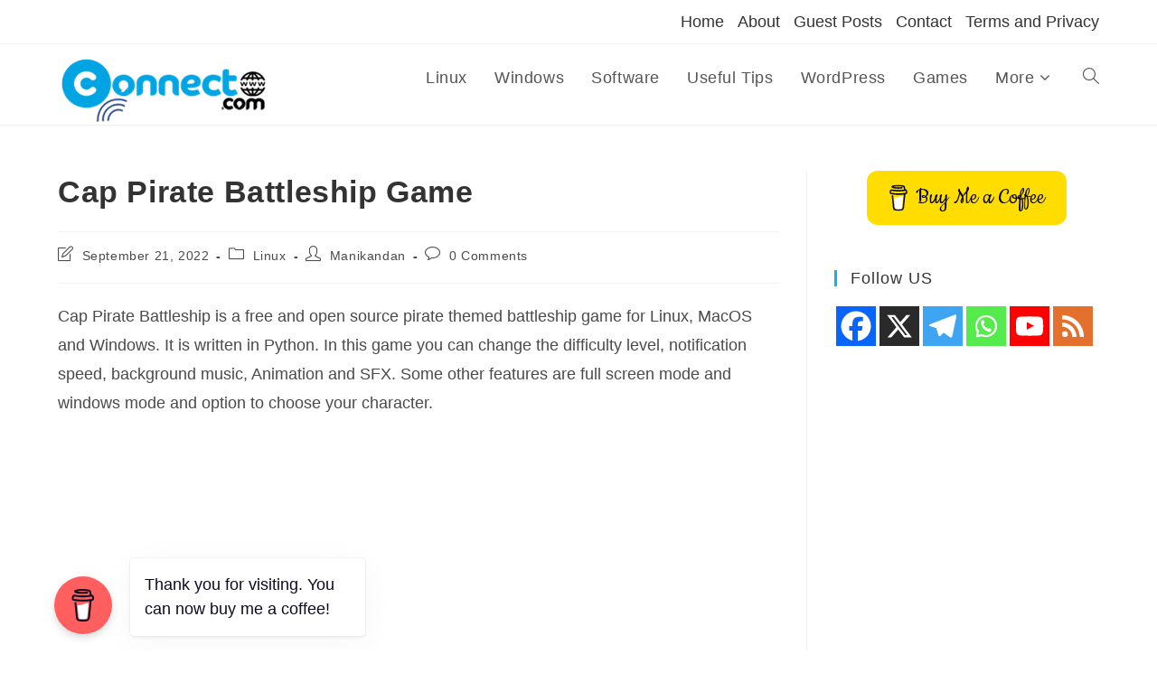

--- FILE ---
content_type: text/html; charset=UTF-8
request_url: https://connectwww.com/cap-pirate-battleship-game/64626/
body_size: 28387
content:
<!DOCTYPE html>
<html class="html" dir="ltr" lang="en-US" xmlns:og="http://ogp.me/ns#" xmlns:fb="http://ogp.me/ns/fb#">
<head>
	<meta charset="UTF-8">
	<link rel="profile" href="https://gmpg.org/xfn/11">

	<title>Cap Pirate Battleship Game | CONNECTwww.com</title>
	<style>img:is([sizes="auto" i], [sizes^="auto," i]) { contain-intrinsic-size: 3000px 1500px }</style>
	
		<!-- All in One SEO 4.7.9 - aioseo.com -->
	<meta name="description" content="Cap Pirate Battleship is a free and open source pirate themed battleship game for Linux, MacOS and Windows. It is written in Python. In this game you can change the difficulty level, notification speed, background music, Animation and SFX. Some other features are full screen mode and windows mode and option to choose your character." />
	<meta name="robots" content="max-image-preview:large" />
	<meta name="author" content="Manikandan"/>
	<meta name="keywords" content="cap pirate battleship,game,ubuntu" />
	<link rel="canonical" href="https://connectwww.com/cap-pirate-battleship-game/64626/" />
	<meta name="generator" content="All in One SEO (AIOSEO) 4.7.9" />
		<script type="application/ld+json" class="aioseo-schema">
			{"@context":"https:\/\/schema.org","@graph":[{"@type":"Article","@id":"https:\/\/connectwww.com\/cap-pirate-battleship-game\/64626\/#article","name":"Cap Pirate Battleship Game | CONNECTwww.com","headline":"Cap Pirate Battleship Game","author":{"@id":"https:\/\/connectwww.com\/author\/admin\/#author"},"publisher":{"@id":"https:\/\/connectwww.com\/#organization"},"image":{"@type":"ImageObject","url":"https:\/\/connectwww.com\/wp-content\/uploads\/2022\/09\/Cap-Pirate-Battleship-Game.jpg","width":980,"height":450,"caption":"Cap Pirate Battleship Game"},"datePublished":"2022-09-21T20:04:20+05:30","dateModified":"2022-09-21T20:04:20+05:30","inLanguage":"en-US","mainEntityOfPage":{"@id":"https:\/\/connectwww.com\/cap-pirate-battleship-game\/64626\/#webpage"},"isPartOf":{"@id":"https:\/\/connectwww.com\/cap-pirate-battleship-game\/64626\/#webpage"},"articleSection":"Linux, Cap Pirate Battleship, game, ubuntu"},{"@type":"BreadcrumbList","@id":"https:\/\/connectwww.com\/cap-pirate-battleship-game\/64626\/#breadcrumblist","itemListElement":[{"@type":"ListItem","@id":"https:\/\/connectwww.com\/#listItem","position":1,"name":"Home","item":"https:\/\/connectwww.com\/","nextItem":{"@type":"ListItem","@id":"https:\/\/connectwww.com\/cap-pirate-battleship-game\/#listItem","name":"Cap Pirate Battleship Game"}},{"@type":"ListItem","@id":"https:\/\/connectwww.com\/cap-pirate-battleship-game\/#listItem","position":2,"name":"Cap Pirate Battleship Game","previousItem":{"@type":"ListItem","@id":"https:\/\/connectwww.com\/#listItem","name":"Home"}}]},{"@type":"Organization","@id":"https:\/\/connectwww.com\/#organization","name":"CONNECTwww.com","url":"https:\/\/connectwww.com\/","logo":{"@type":"ImageObject","url":"https:\/\/connectwww.com\/wp-content\/uploads\/2014\/02\/connect_www.jpg","@id":"https:\/\/connectwww.com\/cap-pirate-battleship-game\/64626\/#organizationLogo","width":300,"height":110},"image":{"@id":"https:\/\/connectwww.com\/cap-pirate-battleship-game\/64626\/#organizationLogo"},"sameAs":["https:\/\/www.facebook.com\/connectwww","https:\/\/twitter.com\/connectwww","https:\/\/pinterest.com\/connectwww\/","https:\/\/www.youtube.com\/c\/Connectwww"]},{"@type":"Person","@id":"https:\/\/connectwww.com\/author\/admin\/#author","url":"https:\/\/connectwww.com\/author\/admin\/","name":"Manikandan"},{"@type":"WebPage","@id":"https:\/\/connectwww.com\/cap-pirate-battleship-game\/64626\/#webpage","url":"https:\/\/connectwww.com\/cap-pirate-battleship-game\/64626\/","name":"Cap Pirate Battleship Game | CONNECTwww.com","description":"Cap Pirate Battleship is a free and open source pirate themed battleship game for Linux, MacOS and Windows. It is written in Python. In this game you can change the difficulty level, notification speed, background music, Animation and SFX. Some other features are full screen mode and windows mode and option to choose your character.","inLanguage":"en-US","isPartOf":{"@id":"https:\/\/connectwww.com\/#website"},"breadcrumb":{"@id":"https:\/\/connectwww.com\/cap-pirate-battleship-game\/64626\/#breadcrumblist"},"author":{"@id":"https:\/\/connectwww.com\/author\/admin\/#author"},"creator":{"@id":"https:\/\/connectwww.com\/author\/admin\/#author"},"image":{"@type":"ImageObject","url":"https:\/\/connectwww.com\/wp-content\/uploads\/2022\/09\/Cap-Pirate-Battleship-Game.jpg","@id":"https:\/\/connectwww.com\/cap-pirate-battleship-game\/64626\/#mainImage","width":980,"height":450,"caption":"Cap Pirate Battleship Game"},"primaryImageOfPage":{"@id":"https:\/\/connectwww.com\/cap-pirate-battleship-game\/64626\/#mainImage"},"datePublished":"2022-09-21T20:04:20+05:30","dateModified":"2022-09-21T20:04:20+05:30"},{"@type":"WebSite","@id":"https:\/\/connectwww.com\/#website","url":"https:\/\/connectwww.com\/","name":"CONNECTwww.com","inLanguage":"en-US","publisher":{"@id":"https:\/\/connectwww.com\/#organization"}}]}
		</script>
		<!-- All in One SEO -->

<link rel="pingback" href="https://connectwww.com/xmlrpc.php">
<meta name="viewport" content="width=device-width, initial-scale=1"><link rel='dns-prefetch' href='//fonts.googleapis.com' />
<link rel='dns-prefetch' href='//fonts.gstatic.com' />
<link rel='dns-prefetch' href='//ajax.googleapis.com' />
<link rel='dns-prefetch' href='//apis.google.com' />
<link rel='dns-prefetch' href='//google-analytics.com' />
<link rel='dns-prefetch' href='//www.google-analytics.com' />
<link rel='dns-prefetch' href='//ssl.google-analytics.com' />
<link rel='dns-prefetch' href='//youtube.com' />
<link rel='dns-prefetch' href='//s.gravatar.com' />
<link rel="alternate" type="application/rss+xml" title="CONNECTwww.com &raquo; Feed" href="https://connectwww.com/feed/" />
<link rel="alternate" type="application/rss+xml" title="CONNECTwww.com &raquo; Comments Feed" href="https://connectwww.com/comments/feed/" />
<link rel="alternate" type="application/rss+xml" title="CONNECTwww.com &raquo; Cap Pirate Battleship Game Comments Feed" href="https://connectwww.com/cap-pirate-battleship-game/64626/feed/" />
		<!-- This site uses the Google Analytics by MonsterInsights plugin v9.11.0 - Using Analytics tracking - https://www.monsterinsights.com/ -->
							<script src="//www.googletagmanager.com/gtag/js?id=G-DEDPCEGVTF"  data-cfasync="false" data-wpfc-render="false" async></script>
			<script data-cfasync="false" data-wpfc-render="false">
				var mi_version = '9.11.0';
				var mi_track_user = true;
				var mi_no_track_reason = '';
								var MonsterInsightsDefaultLocations = {"page_location":"https:\/\/connectwww.com\/cap-pirate-battleship-game\/64626\/"};
								if ( typeof MonsterInsightsPrivacyGuardFilter === 'function' ) {
					var MonsterInsightsLocations = (typeof MonsterInsightsExcludeQuery === 'object') ? MonsterInsightsPrivacyGuardFilter( MonsterInsightsExcludeQuery ) : MonsterInsightsPrivacyGuardFilter( MonsterInsightsDefaultLocations );
				} else {
					var MonsterInsightsLocations = (typeof MonsterInsightsExcludeQuery === 'object') ? MonsterInsightsExcludeQuery : MonsterInsightsDefaultLocations;
				}

								var disableStrs = [
										'ga-disable-G-DEDPCEGVTF',
									];

				/* Function to detect opted out users */
				function __gtagTrackerIsOptedOut() {
					for (var index = 0; index < disableStrs.length; index++) {
						if (document.cookie.indexOf(disableStrs[index] + '=true') > -1) {
							return true;
						}
					}

					return false;
				}

				/* Disable tracking if the opt-out cookie exists. */
				if (__gtagTrackerIsOptedOut()) {
					for (var index = 0; index < disableStrs.length; index++) {
						window[disableStrs[index]] = true;
					}
				}

				/* Opt-out function */
				function __gtagTrackerOptout() {
					for (var index = 0; index < disableStrs.length; index++) {
						document.cookie = disableStrs[index] + '=true; expires=Thu, 31 Dec 2099 23:59:59 UTC; path=/';
						window[disableStrs[index]] = true;
					}
				}

				if ('undefined' === typeof gaOptout) {
					function gaOptout() {
						__gtagTrackerOptout();
					}
				}
								window.dataLayer = window.dataLayer || [];

				window.MonsterInsightsDualTracker = {
					helpers: {},
					trackers: {},
				};
				if (mi_track_user) {
					function __gtagDataLayer() {
						dataLayer.push(arguments);
					}

					function __gtagTracker(type, name, parameters) {
						if (!parameters) {
							parameters = {};
						}

						if (parameters.send_to) {
							__gtagDataLayer.apply(null, arguments);
							return;
						}

						if (type === 'event') {
														parameters.send_to = monsterinsights_frontend.v4_id;
							var hookName = name;
							if (typeof parameters['event_category'] !== 'undefined') {
								hookName = parameters['event_category'] + ':' + name;
							}

							if (typeof MonsterInsightsDualTracker.trackers[hookName] !== 'undefined') {
								MonsterInsightsDualTracker.trackers[hookName](parameters);
							} else {
								__gtagDataLayer('event', name, parameters);
							}
							
						} else {
							__gtagDataLayer.apply(null, arguments);
						}
					}

					__gtagTracker('js', new Date());
					__gtagTracker('set', {
						'developer_id.dZGIzZG': true,
											});
					if ( MonsterInsightsLocations.page_location ) {
						__gtagTracker('set', MonsterInsightsLocations);
					}
										__gtagTracker('config', 'G-DEDPCEGVTF', {"forceSSL":"true"} );
										window.gtag = __gtagTracker;										(function () {
						/* https://developers.google.com/analytics/devguides/collection/analyticsjs/ */
						/* ga and __gaTracker compatibility shim. */
						var noopfn = function () {
							return null;
						};
						var newtracker = function () {
							return new Tracker();
						};
						var Tracker = function () {
							return null;
						};
						var p = Tracker.prototype;
						p.get = noopfn;
						p.set = noopfn;
						p.send = function () {
							var args = Array.prototype.slice.call(arguments);
							args.unshift('send');
							__gaTracker.apply(null, args);
						};
						var __gaTracker = function () {
							var len = arguments.length;
							if (len === 0) {
								return;
							}
							var f = arguments[len - 1];
							if (typeof f !== 'object' || f === null || typeof f.hitCallback !== 'function') {
								if ('send' === arguments[0]) {
									var hitConverted, hitObject = false, action;
									if ('event' === arguments[1]) {
										if ('undefined' !== typeof arguments[3]) {
											hitObject = {
												'eventAction': arguments[3],
												'eventCategory': arguments[2],
												'eventLabel': arguments[4],
												'value': arguments[5] ? arguments[5] : 1,
											}
										}
									}
									if ('pageview' === arguments[1]) {
										if ('undefined' !== typeof arguments[2]) {
											hitObject = {
												'eventAction': 'page_view',
												'page_path': arguments[2],
											}
										}
									}
									if (typeof arguments[2] === 'object') {
										hitObject = arguments[2];
									}
									if (typeof arguments[5] === 'object') {
										Object.assign(hitObject, arguments[5]);
									}
									if ('undefined' !== typeof arguments[1].hitType) {
										hitObject = arguments[1];
										if ('pageview' === hitObject.hitType) {
											hitObject.eventAction = 'page_view';
										}
									}
									if (hitObject) {
										action = 'timing' === arguments[1].hitType ? 'timing_complete' : hitObject.eventAction;
										hitConverted = mapArgs(hitObject);
										__gtagTracker('event', action, hitConverted);
									}
								}
								return;
							}

							function mapArgs(args) {
								var arg, hit = {};
								var gaMap = {
									'eventCategory': 'event_category',
									'eventAction': 'event_action',
									'eventLabel': 'event_label',
									'eventValue': 'event_value',
									'nonInteraction': 'non_interaction',
									'timingCategory': 'event_category',
									'timingVar': 'name',
									'timingValue': 'value',
									'timingLabel': 'event_label',
									'page': 'page_path',
									'location': 'page_location',
									'title': 'page_title',
									'referrer' : 'page_referrer',
								};
								for (arg in args) {
																		if (!(!args.hasOwnProperty(arg) || !gaMap.hasOwnProperty(arg))) {
										hit[gaMap[arg]] = args[arg];
									} else {
										hit[arg] = args[arg];
									}
								}
								return hit;
							}

							try {
								f.hitCallback();
							} catch (ex) {
							}
						};
						__gaTracker.create = newtracker;
						__gaTracker.getByName = newtracker;
						__gaTracker.getAll = function () {
							return [];
						};
						__gaTracker.remove = noopfn;
						__gaTracker.loaded = true;
						window['__gaTracker'] = __gaTracker;
					})();
									} else {
										console.log("");
					(function () {
						function __gtagTracker() {
							return null;
						}

						window['__gtagTracker'] = __gtagTracker;
						window['gtag'] = __gtagTracker;
					})();
									}
			</script>
							<!-- / Google Analytics by MonsterInsights -->
		<script>
window._wpemojiSettings = {"baseUrl":"https:\/\/s.w.org\/images\/core\/emoji\/15.0.3\/72x72\/","ext":".png","svgUrl":"https:\/\/s.w.org\/images\/core\/emoji\/15.0.3\/svg\/","svgExt":".svg","source":{"concatemoji":"https:\/\/connectwww.com\/wp-includes\/js\/wp-emoji-release.min.js?ver=6.7.4"}};
/*! This file is auto-generated */
!function(i,n){var o,s,e;function c(e){try{var t={supportTests:e,timestamp:(new Date).valueOf()};sessionStorage.setItem(o,JSON.stringify(t))}catch(e){}}function p(e,t,n){e.clearRect(0,0,e.canvas.width,e.canvas.height),e.fillText(t,0,0);var t=new Uint32Array(e.getImageData(0,0,e.canvas.width,e.canvas.height).data),r=(e.clearRect(0,0,e.canvas.width,e.canvas.height),e.fillText(n,0,0),new Uint32Array(e.getImageData(0,0,e.canvas.width,e.canvas.height).data));return t.every(function(e,t){return e===r[t]})}function u(e,t,n){switch(t){case"flag":return n(e,"\ud83c\udff3\ufe0f\u200d\u26a7\ufe0f","\ud83c\udff3\ufe0f\u200b\u26a7\ufe0f")?!1:!n(e,"\ud83c\uddfa\ud83c\uddf3","\ud83c\uddfa\u200b\ud83c\uddf3")&&!n(e,"\ud83c\udff4\udb40\udc67\udb40\udc62\udb40\udc65\udb40\udc6e\udb40\udc67\udb40\udc7f","\ud83c\udff4\u200b\udb40\udc67\u200b\udb40\udc62\u200b\udb40\udc65\u200b\udb40\udc6e\u200b\udb40\udc67\u200b\udb40\udc7f");case"emoji":return!n(e,"\ud83d\udc26\u200d\u2b1b","\ud83d\udc26\u200b\u2b1b")}return!1}function f(e,t,n){var r="undefined"!=typeof WorkerGlobalScope&&self instanceof WorkerGlobalScope?new OffscreenCanvas(300,150):i.createElement("canvas"),a=r.getContext("2d",{willReadFrequently:!0}),o=(a.textBaseline="top",a.font="600 32px Arial",{});return e.forEach(function(e){o[e]=t(a,e,n)}),o}function t(e){var t=i.createElement("script");t.src=e,t.defer=!0,i.head.appendChild(t)}"undefined"!=typeof Promise&&(o="wpEmojiSettingsSupports",s=["flag","emoji"],n.supports={everything:!0,everythingExceptFlag:!0},e=new Promise(function(e){i.addEventListener("DOMContentLoaded",e,{once:!0})}),new Promise(function(t){var n=function(){try{var e=JSON.parse(sessionStorage.getItem(o));if("object"==typeof e&&"number"==typeof e.timestamp&&(new Date).valueOf()<e.timestamp+604800&&"object"==typeof e.supportTests)return e.supportTests}catch(e){}return null}();if(!n){if("undefined"!=typeof Worker&&"undefined"!=typeof OffscreenCanvas&&"undefined"!=typeof URL&&URL.createObjectURL&&"undefined"!=typeof Blob)try{var e="postMessage("+f.toString()+"("+[JSON.stringify(s),u.toString(),p.toString()].join(",")+"));",r=new Blob([e],{type:"text/javascript"}),a=new Worker(URL.createObjectURL(r),{name:"wpTestEmojiSupports"});return void(a.onmessage=function(e){c(n=e.data),a.terminate(),t(n)})}catch(e){}c(n=f(s,u,p))}t(n)}).then(function(e){for(var t in e)n.supports[t]=e[t],n.supports.everything=n.supports.everything&&n.supports[t],"flag"!==t&&(n.supports.everythingExceptFlag=n.supports.everythingExceptFlag&&n.supports[t]);n.supports.everythingExceptFlag=n.supports.everythingExceptFlag&&!n.supports.flag,n.DOMReady=!1,n.readyCallback=function(){n.DOMReady=!0}}).then(function(){return e}).then(function(){var e;n.supports.everything||(n.readyCallback(),(e=n.source||{}).concatemoji?t(e.concatemoji):e.wpemoji&&e.twemoji&&(t(e.twemoji),t(e.wpemoji)))}))}((window,document),window._wpemojiSettings);
</script>
<!-- connectwww.com is managing ads with Advanced Ads --><script id="conne-ready">
			window.advanced_ads_ready=function(e,a){a=a||"complete";var d=function(e){return"interactive"===a?"loading"!==e:"complete"===e};d(document.readyState)?e():document.addEventListener("readystatechange",(function(a){d(a.target.readyState)&&e()}),{once:"interactive"===a})},window.advanced_ads_ready_queue=window.advanced_ads_ready_queue||[];		</script>
		<style id='wp-emoji-styles-inline-css'>

	img.wp-smiley, img.emoji {
		display: inline !important;
		border: none !important;
		box-shadow: none !important;
		height: 1em !important;
		width: 1em !important;
		margin: 0 0.07em !important;
		vertical-align: -0.1em !important;
		background: none !important;
		padding: 0 !important;
	}
</style>
<link rel='stylesheet' id='wp-block-library-css' href='https://connectwww.com/wp-includes/css/dist/block-library/style.min.css?ver=6.7.4' media='all' />
<style id='wp-block-library-theme-inline-css'>
.wp-block-audio :where(figcaption){color:#555;font-size:13px;text-align:center}.is-dark-theme .wp-block-audio :where(figcaption){color:#ffffffa6}.wp-block-audio{margin:0 0 1em}.wp-block-code{border:1px solid #ccc;border-radius:4px;font-family:Menlo,Consolas,monaco,monospace;padding:.8em 1em}.wp-block-embed :where(figcaption){color:#555;font-size:13px;text-align:center}.is-dark-theme .wp-block-embed :where(figcaption){color:#ffffffa6}.wp-block-embed{margin:0 0 1em}.blocks-gallery-caption{color:#555;font-size:13px;text-align:center}.is-dark-theme .blocks-gallery-caption{color:#ffffffa6}:root :where(.wp-block-image figcaption){color:#555;font-size:13px;text-align:center}.is-dark-theme :root :where(.wp-block-image figcaption){color:#ffffffa6}.wp-block-image{margin:0 0 1em}.wp-block-pullquote{border-bottom:4px solid;border-top:4px solid;color:currentColor;margin-bottom:1.75em}.wp-block-pullquote cite,.wp-block-pullquote footer,.wp-block-pullquote__citation{color:currentColor;font-size:.8125em;font-style:normal;text-transform:uppercase}.wp-block-quote{border-left:.25em solid;margin:0 0 1.75em;padding-left:1em}.wp-block-quote cite,.wp-block-quote footer{color:currentColor;font-size:.8125em;font-style:normal;position:relative}.wp-block-quote:where(.has-text-align-right){border-left:none;border-right:.25em solid;padding-left:0;padding-right:1em}.wp-block-quote:where(.has-text-align-center){border:none;padding-left:0}.wp-block-quote.is-large,.wp-block-quote.is-style-large,.wp-block-quote:where(.is-style-plain){border:none}.wp-block-search .wp-block-search__label{font-weight:700}.wp-block-search__button{border:1px solid #ccc;padding:.375em .625em}:where(.wp-block-group.has-background){padding:1.25em 2.375em}.wp-block-separator.has-css-opacity{opacity:.4}.wp-block-separator{border:none;border-bottom:2px solid;margin-left:auto;margin-right:auto}.wp-block-separator.has-alpha-channel-opacity{opacity:1}.wp-block-separator:not(.is-style-wide):not(.is-style-dots){width:100px}.wp-block-separator.has-background:not(.is-style-dots){border-bottom:none;height:1px}.wp-block-separator.has-background:not(.is-style-wide):not(.is-style-dots){height:2px}.wp-block-table{margin:0 0 1em}.wp-block-table td,.wp-block-table th{word-break:normal}.wp-block-table :where(figcaption){color:#555;font-size:13px;text-align:center}.is-dark-theme .wp-block-table :where(figcaption){color:#ffffffa6}.wp-block-video :where(figcaption){color:#555;font-size:13px;text-align:center}.is-dark-theme .wp-block-video :where(figcaption){color:#ffffffa6}.wp-block-video{margin:0 0 1em}:root :where(.wp-block-template-part.has-background){margin-bottom:0;margin-top:0;padding:1.25em 2.375em}
</style>
<style id='classic-theme-styles-inline-css'>
/*! This file is auto-generated */
.wp-block-button__link{color:#fff;background-color:#32373c;border-radius:9999px;box-shadow:none;text-decoration:none;padding:calc(.667em + 2px) calc(1.333em + 2px);font-size:1.125em}.wp-block-file__button{background:#32373c;color:#fff;text-decoration:none}
</style>
<style id='global-styles-inline-css'>
:root{--wp--preset--aspect-ratio--square: 1;--wp--preset--aspect-ratio--4-3: 4/3;--wp--preset--aspect-ratio--3-4: 3/4;--wp--preset--aspect-ratio--3-2: 3/2;--wp--preset--aspect-ratio--2-3: 2/3;--wp--preset--aspect-ratio--16-9: 16/9;--wp--preset--aspect-ratio--9-16: 9/16;--wp--preset--color--black: #000000;--wp--preset--color--cyan-bluish-gray: #abb8c3;--wp--preset--color--white: #ffffff;--wp--preset--color--pale-pink: #f78da7;--wp--preset--color--vivid-red: #cf2e2e;--wp--preset--color--luminous-vivid-orange: #ff6900;--wp--preset--color--luminous-vivid-amber: #fcb900;--wp--preset--color--light-green-cyan: #7bdcb5;--wp--preset--color--vivid-green-cyan: #00d084;--wp--preset--color--pale-cyan-blue: #8ed1fc;--wp--preset--color--vivid-cyan-blue: #0693e3;--wp--preset--color--vivid-purple: #9b51e0;--wp--preset--gradient--vivid-cyan-blue-to-vivid-purple: linear-gradient(135deg,rgba(6,147,227,1) 0%,rgb(155,81,224) 100%);--wp--preset--gradient--light-green-cyan-to-vivid-green-cyan: linear-gradient(135deg,rgb(122,220,180) 0%,rgb(0,208,130) 100%);--wp--preset--gradient--luminous-vivid-amber-to-luminous-vivid-orange: linear-gradient(135deg,rgba(252,185,0,1) 0%,rgba(255,105,0,1) 100%);--wp--preset--gradient--luminous-vivid-orange-to-vivid-red: linear-gradient(135deg,rgba(255,105,0,1) 0%,rgb(207,46,46) 100%);--wp--preset--gradient--very-light-gray-to-cyan-bluish-gray: linear-gradient(135deg,rgb(238,238,238) 0%,rgb(169,184,195) 100%);--wp--preset--gradient--cool-to-warm-spectrum: linear-gradient(135deg,rgb(74,234,220) 0%,rgb(151,120,209) 20%,rgb(207,42,186) 40%,rgb(238,44,130) 60%,rgb(251,105,98) 80%,rgb(254,248,76) 100%);--wp--preset--gradient--blush-light-purple: linear-gradient(135deg,rgb(255,206,236) 0%,rgb(152,150,240) 100%);--wp--preset--gradient--blush-bordeaux: linear-gradient(135deg,rgb(254,205,165) 0%,rgb(254,45,45) 50%,rgb(107,0,62) 100%);--wp--preset--gradient--luminous-dusk: linear-gradient(135deg,rgb(255,203,112) 0%,rgb(199,81,192) 50%,rgb(65,88,208) 100%);--wp--preset--gradient--pale-ocean: linear-gradient(135deg,rgb(255,245,203) 0%,rgb(182,227,212) 50%,rgb(51,167,181) 100%);--wp--preset--gradient--electric-grass: linear-gradient(135deg,rgb(202,248,128) 0%,rgb(113,206,126) 100%);--wp--preset--gradient--midnight: linear-gradient(135deg,rgb(2,3,129) 0%,rgb(40,116,252) 100%);--wp--preset--font-size--small: 13px;--wp--preset--font-size--medium: 20px;--wp--preset--font-size--large: 36px;--wp--preset--font-size--x-large: 42px;--wp--preset--spacing--20: 0.44rem;--wp--preset--spacing--30: 0.67rem;--wp--preset--spacing--40: 1rem;--wp--preset--spacing--50: 1.5rem;--wp--preset--spacing--60: 2.25rem;--wp--preset--spacing--70: 3.38rem;--wp--preset--spacing--80: 5.06rem;--wp--preset--shadow--natural: 6px 6px 9px rgba(0, 0, 0, 0.2);--wp--preset--shadow--deep: 12px 12px 50px rgba(0, 0, 0, 0.4);--wp--preset--shadow--sharp: 6px 6px 0px rgba(0, 0, 0, 0.2);--wp--preset--shadow--outlined: 6px 6px 0px -3px rgba(255, 255, 255, 1), 6px 6px rgba(0, 0, 0, 1);--wp--preset--shadow--crisp: 6px 6px 0px rgba(0, 0, 0, 1);}:where(.is-layout-flex){gap: 0.5em;}:where(.is-layout-grid){gap: 0.5em;}body .is-layout-flex{display: flex;}.is-layout-flex{flex-wrap: wrap;align-items: center;}.is-layout-flex > :is(*, div){margin: 0;}body .is-layout-grid{display: grid;}.is-layout-grid > :is(*, div){margin: 0;}:where(.wp-block-columns.is-layout-flex){gap: 2em;}:where(.wp-block-columns.is-layout-grid){gap: 2em;}:where(.wp-block-post-template.is-layout-flex){gap: 1.25em;}:where(.wp-block-post-template.is-layout-grid){gap: 1.25em;}.has-black-color{color: var(--wp--preset--color--black) !important;}.has-cyan-bluish-gray-color{color: var(--wp--preset--color--cyan-bluish-gray) !important;}.has-white-color{color: var(--wp--preset--color--white) !important;}.has-pale-pink-color{color: var(--wp--preset--color--pale-pink) !important;}.has-vivid-red-color{color: var(--wp--preset--color--vivid-red) !important;}.has-luminous-vivid-orange-color{color: var(--wp--preset--color--luminous-vivid-orange) !important;}.has-luminous-vivid-amber-color{color: var(--wp--preset--color--luminous-vivid-amber) !important;}.has-light-green-cyan-color{color: var(--wp--preset--color--light-green-cyan) !important;}.has-vivid-green-cyan-color{color: var(--wp--preset--color--vivid-green-cyan) !important;}.has-pale-cyan-blue-color{color: var(--wp--preset--color--pale-cyan-blue) !important;}.has-vivid-cyan-blue-color{color: var(--wp--preset--color--vivid-cyan-blue) !important;}.has-vivid-purple-color{color: var(--wp--preset--color--vivid-purple) !important;}.has-black-background-color{background-color: var(--wp--preset--color--black) !important;}.has-cyan-bluish-gray-background-color{background-color: var(--wp--preset--color--cyan-bluish-gray) !important;}.has-white-background-color{background-color: var(--wp--preset--color--white) !important;}.has-pale-pink-background-color{background-color: var(--wp--preset--color--pale-pink) !important;}.has-vivid-red-background-color{background-color: var(--wp--preset--color--vivid-red) !important;}.has-luminous-vivid-orange-background-color{background-color: var(--wp--preset--color--luminous-vivid-orange) !important;}.has-luminous-vivid-amber-background-color{background-color: var(--wp--preset--color--luminous-vivid-amber) !important;}.has-light-green-cyan-background-color{background-color: var(--wp--preset--color--light-green-cyan) !important;}.has-vivid-green-cyan-background-color{background-color: var(--wp--preset--color--vivid-green-cyan) !important;}.has-pale-cyan-blue-background-color{background-color: var(--wp--preset--color--pale-cyan-blue) !important;}.has-vivid-cyan-blue-background-color{background-color: var(--wp--preset--color--vivid-cyan-blue) !important;}.has-vivid-purple-background-color{background-color: var(--wp--preset--color--vivid-purple) !important;}.has-black-border-color{border-color: var(--wp--preset--color--black) !important;}.has-cyan-bluish-gray-border-color{border-color: var(--wp--preset--color--cyan-bluish-gray) !important;}.has-white-border-color{border-color: var(--wp--preset--color--white) !important;}.has-pale-pink-border-color{border-color: var(--wp--preset--color--pale-pink) !important;}.has-vivid-red-border-color{border-color: var(--wp--preset--color--vivid-red) !important;}.has-luminous-vivid-orange-border-color{border-color: var(--wp--preset--color--luminous-vivid-orange) !important;}.has-luminous-vivid-amber-border-color{border-color: var(--wp--preset--color--luminous-vivid-amber) !important;}.has-light-green-cyan-border-color{border-color: var(--wp--preset--color--light-green-cyan) !important;}.has-vivid-green-cyan-border-color{border-color: var(--wp--preset--color--vivid-green-cyan) !important;}.has-pale-cyan-blue-border-color{border-color: var(--wp--preset--color--pale-cyan-blue) !important;}.has-vivid-cyan-blue-border-color{border-color: var(--wp--preset--color--vivid-cyan-blue) !important;}.has-vivid-purple-border-color{border-color: var(--wp--preset--color--vivid-purple) !important;}.has-vivid-cyan-blue-to-vivid-purple-gradient-background{background: var(--wp--preset--gradient--vivid-cyan-blue-to-vivid-purple) !important;}.has-light-green-cyan-to-vivid-green-cyan-gradient-background{background: var(--wp--preset--gradient--light-green-cyan-to-vivid-green-cyan) !important;}.has-luminous-vivid-amber-to-luminous-vivid-orange-gradient-background{background: var(--wp--preset--gradient--luminous-vivid-amber-to-luminous-vivid-orange) !important;}.has-luminous-vivid-orange-to-vivid-red-gradient-background{background: var(--wp--preset--gradient--luminous-vivid-orange-to-vivid-red) !important;}.has-very-light-gray-to-cyan-bluish-gray-gradient-background{background: var(--wp--preset--gradient--very-light-gray-to-cyan-bluish-gray) !important;}.has-cool-to-warm-spectrum-gradient-background{background: var(--wp--preset--gradient--cool-to-warm-spectrum) !important;}.has-blush-light-purple-gradient-background{background: var(--wp--preset--gradient--blush-light-purple) !important;}.has-blush-bordeaux-gradient-background{background: var(--wp--preset--gradient--blush-bordeaux) !important;}.has-luminous-dusk-gradient-background{background: var(--wp--preset--gradient--luminous-dusk) !important;}.has-pale-ocean-gradient-background{background: var(--wp--preset--gradient--pale-ocean) !important;}.has-electric-grass-gradient-background{background: var(--wp--preset--gradient--electric-grass) !important;}.has-midnight-gradient-background{background: var(--wp--preset--gradient--midnight) !important;}.has-small-font-size{font-size: var(--wp--preset--font-size--small) !important;}.has-medium-font-size{font-size: var(--wp--preset--font-size--medium) !important;}.has-large-font-size{font-size: var(--wp--preset--font-size--large) !important;}.has-x-large-font-size{font-size: var(--wp--preset--font-size--x-large) !important;}
:where(.wp-block-post-template.is-layout-flex){gap: 1.25em;}:where(.wp-block-post-template.is-layout-grid){gap: 1.25em;}
:where(.wp-block-columns.is-layout-flex){gap: 2em;}:where(.wp-block-columns.is-layout-grid){gap: 2em;}
:root :where(.wp-block-pullquote){font-size: 1.5em;line-height: 1.6;}
</style>
<link rel='stylesheet' id='buy-me-a-coffee-css' href='https://connectwww.com/wp-content/plugins/buymeacoffee/public/css/buy-me-a-coffee-public.css?ver=4.1' media='all' />
<link rel='stylesheet' id='contact-form-7-css' href='https://connectwww.com/wp-content/plugins/contact-form-7/includes/css/styles.css?ver=6.0.2' media='all' />
<link rel='stylesheet' id='theme-my-login-css' href='https://connectwww.com/wp-content/plugins/theme-my-login/assets/styles/theme-my-login.min.css?ver=7.1.10' media='all' />
<link rel='stylesheet' id='mc4wp-form-themes-css' href='https://connectwww.com/wp-content/plugins/mailchimp-for-wp/assets/css/form-themes.css?ver=4.9.20' media='all' />
<link rel='stylesheet' id='oceanwp-style-css' href='https://connectwww.com/wp-content/themes/oceanwp/assets/css/style.min.css?ver=1.0' media='all' />
<link rel='stylesheet' id='child-style-css' href='https://connectwww.com/wp-content/themes/oceanwp-child-theme-master/style.css?ver=6.7.4' media='all' />
<link rel='stylesheet' id='font-awesome-css' href='https://connectwww.com/wp-content/themes/oceanwp/assets/fonts/fontawesome/css/all.min.css?ver=6.4.2' media='all' />
<link rel='stylesheet' id='simple-line-icons-css' href='https://connectwww.com/wp-content/themes/oceanwp/assets/css/third/simple-line-icons.min.css?ver=2.4.0' media='all' />
<link rel='stylesheet' id='heateor_sss_frontend_css-css' href='https://connectwww.com/wp-content/plugins/sassy-social-share/public/css/sassy-social-share-public.css?ver=3.3.70' media='all' />
<style id='heateor_sss_frontend_css-inline-css'>
.heateor_sss_button_instagram span.heateor_sss_svg,a.heateor_sss_instagram span.heateor_sss_svg{background:radial-gradient(circle at 30% 107%,#fdf497 0,#fdf497 5%,#fd5949 45%,#d6249f 60%,#285aeb 90%)}.heateor_sss_horizontal_sharing .heateor_sss_svg,.heateor_sss_standard_follow_icons_container .heateor_sss_svg{color:#fff;border-width:0px;border-style:solid;border-color:transparent}.heateor_sss_horizontal_sharing .heateorSssTCBackground{color:#666}.heateor_sss_horizontal_sharing span.heateor_sss_svg:hover,.heateor_sss_standard_follow_icons_container span.heateor_sss_svg:hover{border-color:transparent;}.heateor_sss_vertical_sharing span.heateor_sss_svg,.heateor_sss_floating_follow_icons_container span.heateor_sss_svg{color:#fff;border-width:0px;border-style:solid;border-color:transparent;}.heateor_sss_vertical_sharing .heateorSssTCBackground{color:#666;}.heateor_sss_vertical_sharing span.heateor_sss_svg:hover,.heateor_sss_floating_follow_icons_container span.heateor_sss_svg:hover{border-color:transparent;}@media screen and (max-width:5000px) {.heateor_sss_vertical_sharing{display:none!important}}div.heateor_sss_sharing_title{text-align:center}div.heateor_sss_sharing_ul{width:100%;text-align:center;}div.heateor_sss_horizontal_sharing div.heateor_sss_sharing_ul a{float:none!important;display:inline-block;}
</style>
<link rel='stylesheet' id='tablepress-default-css' href='https://connectwww.com/wp-content/tablepress-combined.min.css?ver=19' media='all' />
<link rel='stylesheet' id='forget-about-shortcode-buttons-css' href='https://connectwww.com/wp-content/plugins/forget-about-shortcode-buttons/public/css/button-styles.css?ver=2.1.3' media='all' />
<link rel='stylesheet' id='oe-widgets-style-css' href='https://connectwww.com/wp-content/plugins/ocean-extra/assets/css/widgets.css?ver=6.7.4' media='all' />
<link rel='stylesheet' id='qoate_scs_style-css' href='https://connectwww.com/wp-content/plugins/qoate-simple-code-snippets/css/scs-style.css?ver=6.7.4' media='all' />
<script src="https://connectwww.com/wp-content/plugins/google-analytics-for-wordpress/assets/js/frontend-gtag.min.js?ver=9.11.0" id="monsterinsights-frontend-script-js" async data-wp-strategy="async"></script>
<script data-cfasync="false" data-wpfc-render="false" id='monsterinsights-frontend-script-js-extra'>var monsterinsights_frontend = {"js_events_tracking":"true","download_extensions":"pdf,doc,ppt,xls,zip,docx,pptx,xlsx","inbound_paths":"[]","home_url":"https:\/\/connectwww.com","hash_tracking":"false","v4_id":"G-DEDPCEGVTF"};</script>
<script src="https://connectwww.com/wp-includes/js/jquery/jquery.min.js?ver=3.7.1" id="jquery-core-js"></script>
<script src="https://connectwww.com/wp-includes/js/jquery/jquery-migrate.min.js?ver=3.4.1" id="jquery-migrate-js"></script>
<script src="https://connectwww.com/wp-content/plugins/buymeacoffee/public/js/buy-me-a-coffee-public.js?ver=4.1" id="buy-me-a-coffee-js"></script>
<link rel="https://api.w.org/" href="https://connectwww.com/wp-json/" /><link rel="alternate" title="JSON" type="application/json" href="https://connectwww.com/wp-json/wp/v2/posts/64626" /><link rel="EditURI" type="application/rsd+xml" title="RSD" href="https://connectwww.com/xmlrpc.php?rsd" />
<meta name="generator" content="WordPress 6.7.4" />
<link rel='shortlink' href='https://connectwww.com/?p=64626' />
<link rel="alternate" title="oEmbed (JSON)" type="application/json+oembed" href="https://connectwww.com/wp-json/oembed/1.0/embed?url=https%3A%2F%2Fconnectwww.com%2Fcap-pirate-battleship-game%2F64626%2F" />
<link rel="alternate" title="oEmbed (XML)" type="text/xml+oembed" href="https://connectwww.com/wp-json/oembed/1.0/embed?url=https%3A%2F%2Fconnectwww.com%2Fcap-pirate-battleship-game%2F64626%2F&#038;format=xml" />
        <script data-name="BMC-Widget" src="https://cdnjs.buymeacoffee.com/1.0.0/widget.prod.min.js" data-id="himanikandan" data-description="Support me on Buy Me a Coffee!" data-message="Thank you for visiting. You can now buy me a coffee!" data-color="#FF5F5F" data-position="left" data-x_margin="60" data-y_margin="18">
        </script>
          <script src="https://cdn.onesignal.com/sdks/web/v16/OneSignalSDK.page.js" defer></script>
  <script>
          window.OneSignalDeferred = window.OneSignalDeferred || [];
          OneSignalDeferred.push(async function(OneSignal) {
            await OneSignal.init({
              appId: "edba491b-8957-40c6-916e-b0e274f33282",
              serviceWorkerOverrideForTypical: true,
              path: "https://connectwww.com/wp-content/plugins/onesignal-free-web-push-notifications/sdk_files/",
              serviceWorkerParam: { scope: "/wp-content/plugins/onesignal-free-web-push-notifications/sdk_files/push/onesignal/" },
              serviceWorkerPath: "OneSignalSDKWorker.js",
            });
          });

          // Unregister the legacy OneSignal service worker to prevent scope conflicts
          navigator.serviceWorker.getRegistrations().then((registrations) => {
            // Iterate through all registered service workers
            registrations.forEach((registration) => {
              // Check the script URL to identify the specific service worker
              if (registration.active && registration.active.scriptURL.includes('OneSignalSDKWorker.js.php')) {
                // Unregister the service worker
                registration.unregister().then((success) => {
                  if (success) {
                    console.log('OneSignalSW: Successfully unregistered:', registration.active.scriptURL);
                  } else {
                    console.log('OneSignalSW: Failed to unregister:', registration.active.scriptURL);
                  }
                });
              }
            });
          }).catch((error) => {
            console.error('Error fetching service worker registrations:', error);
          });
        </script>
<script  async src="https://pagead2.googlesyndication.com/pagead/js/adsbygoogle.js?client=ca-pub-7006131530505352" crossorigin="anonymous"></script><link rel="icon" href="https://connectwww.com/wp-content/uploads/2014/02/2-50x50.png" sizes="32x32" />
<link rel="icon" href="https://connectwww.com/wp-content/uploads/2014/02/2-300x300.png" sizes="192x192" />
<link rel="apple-touch-icon" href="https://connectwww.com/wp-content/uploads/2014/02/2-300x300.png" />
<meta name="msapplication-TileImage" content="https://connectwww.com/wp-content/uploads/2014/02/2-300x300.png" />
<style id="sccss">/* Enter Your Custom CSS Here */
pre.qoate-code{
font-family:Consolas,Monaco,"Courier New",Courier,monospace !important;
font-size:16px !important;
white-space:pre-wrap !important;
margin-bottom:22px !important;
background:none repeat scroll 0 0 #dcdccc !important;
overflow-x:auto !important;
word-wrap:break-word !important;
color:#000 !important;
padding:11px !important;
line-height:1.3em !important;
border-left:5px solid #00A4E2 !important;
}
</style><!-- OceanWP CSS -->
<style type="text/css">
/* Colors */a:hover{color:#00a4e2}a:hover .owp-icon use{stroke:#00a4e2}body .theme-button,body input[type="submit"],body button[type="submit"],body button,body .button,body div.wpforms-container-full .wpforms-form input[type=submit],body div.wpforms-container-full .wpforms-form button[type=submit],body div.wpforms-container-full .wpforms-form .wpforms-page-button,.wp-element-button,.wp-block-button__link{border-color:#ffffff}body .theme-button:hover,body input[type="submit"]:hover,body button[type="submit"]:hover,body button:hover,body .button:hover,body div.wpforms-container-full .wpforms-form input[type=submit]:hover,body div.wpforms-container-full .wpforms-form input[type=submit]:active,body div.wpforms-container-full .wpforms-form button[type=submit]:hover,body div.wpforms-container-full .wpforms-form button[type=submit]:active,body div.wpforms-container-full .wpforms-form .wpforms-page-button:hover,body div.wpforms-container-full .wpforms-form .wpforms-page-button:active,.wp-element-button:hover,.wp-block-button__link:hover{border-color:#ffffff}/* OceanWP Style Settings CSS */.theme-button,input[type="submit"],button[type="submit"],button,.button,body div.wpforms-container-full .wpforms-form input[type=submit],body div.wpforms-container-full .wpforms-form button[type=submit],body div.wpforms-container-full .wpforms-form .wpforms-page-button{border-style:solid}.theme-button,input[type="submit"],button[type="submit"],button,.button,body div.wpforms-container-full .wpforms-form input[type=submit],body div.wpforms-container-full .wpforms-form button[type=submit],body div.wpforms-container-full .wpforms-form .wpforms-page-button{border-width:1px}form input[type="text"],form input[type="password"],form input[type="email"],form input[type="url"],form input[type="date"],form input[type="month"],form input[type="time"],form input[type="datetime"],form input[type="datetime-local"],form input[type="week"],form input[type="number"],form input[type="search"],form input[type="tel"],form input[type="color"],form select,form textarea,.woocommerce .woocommerce-checkout .select2-container--default .select2-selection--single{border-style:solid}body div.wpforms-container-full .wpforms-form input[type=date],body div.wpforms-container-full .wpforms-form input[type=datetime],body div.wpforms-container-full .wpforms-form input[type=datetime-local],body div.wpforms-container-full .wpforms-form input[type=email],body div.wpforms-container-full .wpforms-form input[type=month],body div.wpforms-container-full .wpforms-form input[type=number],body div.wpforms-container-full .wpforms-form input[type=password],body div.wpforms-container-full .wpforms-form input[type=range],body div.wpforms-container-full .wpforms-form input[type=search],body div.wpforms-container-full .wpforms-form input[type=tel],body div.wpforms-container-full .wpforms-form input[type=text],body div.wpforms-container-full .wpforms-form input[type=time],body div.wpforms-container-full .wpforms-form input[type=url],body div.wpforms-container-full .wpforms-form input[type=week],body div.wpforms-container-full .wpforms-form select,body div.wpforms-container-full .wpforms-form textarea{border-style:solid}form input[type="text"],form input[type="password"],form input[type="email"],form input[type="url"],form input[type="date"],form input[type="month"],form input[type="time"],form input[type="datetime"],form input[type="datetime-local"],form input[type="week"],form input[type="number"],form input[type="search"],form input[type="tel"],form input[type="color"],form select,form textarea{border-radius:3px}body div.wpforms-container-full .wpforms-form input[type=date],body div.wpforms-container-full .wpforms-form input[type=datetime],body div.wpforms-container-full .wpforms-form input[type=datetime-local],body div.wpforms-container-full .wpforms-form input[type=email],body div.wpforms-container-full .wpforms-form input[type=month],body div.wpforms-container-full .wpforms-form input[type=number],body div.wpforms-container-full .wpforms-form input[type=password],body div.wpforms-container-full .wpforms-form input[type=range],body div.wpforms-container-full .wpforms-form input[type=search],body div.wpforms-container-full .wpforms-form input[type=tel],body div.wpforms-container-full .wpforms-form input[type=text],body div.wpforms-container-full .wpforms-form input[type=time],body div.wpforms-container-full .wpforms-form input[type=url],body div.wpforms-container-full .wpforms-form input[type=week],body div.wpforms-container-full .wpforms-form select,body div.wpforms-container-full .wpforms-form textarea{border-radius:3px}/* Header */#site-header.has-header-media .overlay-header-media{background-color:rgba(0,0,0,0.5)}/* Blog CSS */.ocean-single-post-header ul.meta-item li a:hover{color:#333333}/* Typography */body{font-size:18px;line-height:1.8}@media screen and (max-width:768px){body{font-size:18px}}@media screen and (max-width:480px){body{font-size:18px}}h1,h2,h3,h4,h5,h6,.theme-heading,.widget-title,.oceanwp-widget-recent-posts-title,.comment-reply-title,.entry-title,.sidebar-box .widget-title{line-height:1.4}h1{font-size:23px;line-height:1.4}@media screen and (max-width:768px){h1{font-size:23px}}@media screen and (max-width:480px){h1{font-size:23px}}h2{font-size:22px;line-height:1.4}@media screen and (max-width:768px){h2{font-size:22px}}@media screen and (max-width:480px){h2{font-size:22px}}h3{font-size:20px;line-height:1.4}@media screen and (max-width:768px){h3{font-size:20px}}@media screen and (max-width:480px){h3{font-size:20px}}h4{font-size:18px;line-height:1.4}@media screen and (max-width:768px){h4{font-size:18px}}@media screen and (max-width:480px){h4{font-size:18px}}h5{font-size:14px;line-height:1.4}h6{font-size:15px;line-height:1.4}.page-header .page-header-title,.page-header.background-image-page-header .page-header-title{font-size:32px;line-height:1.4}@media screen and (max-width:768px){.page-header .page-header-title,.page-header.background-image-page-header .page-header-title{font-size:32px}}@media screen and (max-width:480px){.page-header .page-header-title,.page-header.background-image-page-header .page-header-title{font-size:32px}}.page-header .page-subheading{font-size:18px;line-height:1.8}@media screen and (max-width:768px){.page-header .page-subheading{font-size:18px}}@media screen and (max-width:480px){.page-header .page-subheading{font-size:18px}}.site-breadcrumbs,.site-breadcrumbs a{font-size:18px;line-height:1.4}@media screen and (max-width:768px){.site-breadcrumbs,.site-breadcrumbs a{font-size:18px}}@media screen and (max-width:480px){.site-breadcrumbs,.site-breadcrumbs a{font-size:18px}}#top-bar-content,#top-bar-social-alt{font-size:18px;line-height:1.8}@media screen and (max-width:768px){#top-bar-content,#top-bar-social-alt{font-size:18px}}@media screen and (max-width:480px){#top-bar-content,#top-bar-social-alt{font-size:18px}}#site-logo a.site-logo-text{font-size:24px;line-height:1.8}@media screen and (max-width:768px){#site-logo a.site-logo-text{font-size:24px}}@media screen and (max-width:480px){#site-logo a.site-logo-text{font-size:24px}}#site-navigation-wrap .dropdown-menu >li >a,#site-header.full_screen-header .fs-dropdown-menu >li >a,#site-header.top-header #site-navigation-wrap .dropdown-menu >li >a,#site-header.center-header #site-navigation-wrap .dropdown-menu >li >a,#site-header.medium-header #site-navigation-wrap .dropdown-menu >li >a,.oceanwp-mobile-menu-icon a{font-size:18px}@media screen and (max-width:768px){#site-navigation-wrap .dropdown-menu >li >a,#site-header.full_screen-header .fs-dropdown-menu >li >a,#site-header.top-header #site-navigation-wrap .dropdown-menu >li >a,#site-header.center-header #site-navigation-wrap .dropdown-menu >li >a,#site-header.medium-header #site-navigation-wrap .dropdown-menu >li >a,.oceanwp-mobile-menu-icon a{font-size:18px}}@media screen and (max-width:480px){#site-navigation-wrap .dropdown-menu >li >a,#site-header.full_screen-header .fs-dropdown-menu >li >a,#site-header.top-header #site-navigation-wrap .dropdown-menu >li >a,#site-header.center-header #site-navigation-wrap .dropdown-menu >li >a,#site-header.medium-header #site-navigation-wrap .dropdown-menu >li >a,.oceanwp-mobile-menu-icon a{font-size:18px}}.dropdown-menu ul li a.menu-link,#site-header.full_screen-header .fs-dropdown-menu ul.sub-menu li a{font-size:16px;line-height:1.2;letter-spacing:.6px}@media screen and (max-width:768px){.dropdown-menu ul li a.menu-link,#site-header.full_screen-header .fs-dropdown-menu ul.sub-menu li a{font-size:16px}}@media screen and (max-width:480px){.dropdown-menu ul li a.menu-link,#site-header.full_screen-header .fs-dropdown-menu ul.sub-menu li a{font-size:16px}}.sidr-class-dropdown-menu li a,a.sidr-class-toggle-sidr-close,#mobile-dropdown ul li a,body #mobile-fullscreen ul li a{font-size:18px;line-height:1.8}@media screen and (max-width:768px){.sidr-class-dropdown-menu li a,a.sidr-class-toggle-sidr-close,#mobile-dropdown ul li a,body #mobile-fullscreen ul li a{font-size:18px}}@media screen and (max-width:480px){.sidr-class-dropdown-menu li a,a.sidr-class-toggle-sidr-close,#mobile-dropdown ul li a,body #mobile-fullscreen ul li a{font-size:18px}}.blog-entry.post .blog-entry-header .entry-title a{font-size:26px;line-height:1.4}@media screen and (max-width:768px){.blog-entry.post .blog-entry-header .entry-title a{font-size:26px}}@media screen and (max-width:480px){.blog-entry.post .blog-entry-header .entry-title a{font-size:26px}}.ocean-single-post-header .single-post-title{font-size:34px;line-height:1.4;letter-spacing:.6px}.ocean-single-post-header ul.meta-item li,.ocean-single-post-header ul.meta-item li a{font-size:13px;line-height:1.4;letter-spacing:.6px}.ocean-single-post-header .post-author-name,.ocean-single-post-header .post-author-name a{font-size:14px;line-height:1.4;letter-spacing:.6px}.ocean-single-post-header .post-author-description{font-size:12px;line-height:1.4;letter-spacing:.6px}.single-post .entry-title{line-height:1.4;letter-spacing:.6px}@media screen and (max-width:768px){.single-post .entry-title{font-size:34px}}@media screen and (max-width:480px){.single-post .entry-title{font-size:34px}}.single-post ul.meta li,.single-post ul.meta li a{font-size:14px;line-height:1.4;letter-spacing:.6px}.sidebar-box .widget-title,.sidebar-box.widget_block .wp-block-heading{font-size:18px;line-height:1;letter-spacing:1px}@media screen and (max-width:768px){.sidebar-box .widget-title,.sidebar-box.widget_block .wp-block-heading{font-size:18px}}@media screen and (max-width:480px){.sidebar-box .widget-title,.sidebar-box.widget_block .wp-block-heading{font-size:18px}}.sidebar-box,.footer-box{font-size:18px}@media screen and (max-width:768px){.sidebar-box,.footer-box{font-size:18px}}@media screen and (max-width:480px){.sidebar-box,.footer-box{font-size:18px}}#footer-widgets .footer-box .widget-title{font-size:18px;line-height:1;letter-spacing:1px}@media screen and (max-width:768px){#footer-widgets .footer-box .widget-title{font-size:18px}}@media screen and (max-width:480px){#footer-widgets .footer-box .widget-title{font-size:18px}}#footer-bottom #copyright{font-size:18px;line-height:1}@media screen and (max-width:768px){#footer-bottom #copyright{font-size:18px}}@media screen and (max-width:480px){#footer-bottom #copyright{font-size:18px}}#footer-bottom #footer-bottom-menu{font-size:18px;line-height:1}@media screen and (max-width:768px){#footer-bottom #footer-bottom-menu{font-size:18px}}@media screen and (max-width:480px){#footer-bottom #footer-bottom-menu{font-size:18px}}.woocommerce-store-notice.demo_store{line-height:2;letter-spacing:1.5px}.demo_store .woocommerce-store-notice__dismiss-link{line-height:2;letter-spacing:1.5px}.woocommerce ul.products li.product li.title h2,.woocommerce ul.products li.product li.title a{font-size:14px;line-height:1.5}.woocommerce ul.products li.product li.category,.woocommerce ul.products li.product li.category a{font-size:12px;line-height:1}.woocommerce ul.products li.product .price{font-size:18px;line-height:1}.woocommerce ul.products li.product .button,.woocommerce ul.products li.product .product-inner .added_to_cart{font-size:12px;line-height:1.5;letter-spacing:1px}.woocommerce ul.products li.owp-woo-cond-notice span,.woocommerce ul.products li.owp-woo-cond-notice a{font-size:16px;line-height:1;letter-spacing:1px;font-weight:600;text-transform:capitalize}.woocommerce div.product .product_title{font-size:24px;line-height:1.4;letter-spacing:.6px}.woocommerce div.product p.price{font-size:36px;line-height:1}.woocommerce .owp-btn-normal .summary form button.button,.woocommerce .owp-btn-big .summary form button.button,.woocommerce .owp-btn-very-big .summary form button.button{font-size:12px;line-height:1.5;letter-spacing:1px;text-transform:uppercase}.woocommerce div.owp-woo-single-cond-notice span,.woocommerce div.owp-woo-single-cond-notice a{font-size:18px;line-height:2;letter-spacing:1.5px;font-weight:600;text-transform:capitalize}.ocean-preloader--active .preloader-after-content{font-size:20px;line-height:1.8;letter-spacing:.6px}
</style>
<!-- START - Open Graph and Twitter Card Tags 3.3.3 -->
 <!-- Facebook Open Graph -->
  <meta property="og:locale" content="en_US"/>
  <meta property="og:site_name" content="CONNECTwww.com"/>
  <meta property="og:title" content="Cap Pirate Battleship Game"/>
  <meta property="og:url" content="https://connectwww.com/cap-pirate-battleship-game/64626/"/>
  <meta property="og:type" content="article"/>
  <meta property="og:description" content="Cap Pirate Battleship is a free and open source pirate themed battleship game for Linux, MacOS and Windows. It is written in Python. In this game you can change the difficulty level, notification speed, background music, Animation and SFX. Some other features are full screen mode and windows mode an"/>
  <meta property="og:image" content="https://connectwww.com/wp-content/uploads/2022/09/Cap-Pirate-Battleship-Game.jpg"/>
  <meta property="og:image:url" content="https://connectwww.com/wp-content/uploads/2022/09/Cap-Pirate-Battleship-Game.jpg"/>
  <meta property="og:image:secure_url" content="https://connectwww.com/wp-content/uploads/2022/09/Cap-Pirate-Battleship-Game.jpg"/>
  <meta property="og:image:width" content="980"/>
  <meta property="og:image:height" content="450"/>
  <meta property="article:published_time" content="2022-09-21T20:04:20+05:30"/>
  <meta property="article:modified_time" content="2022-09-21T20:04:20+05:30" />
  <meta property="og:updated_time" content="2022-09-21T20:04:20+05:30" />
  <meta property="article:section" content="Linux"/>
  <meta property="article:publisher" content="https://www.facebook.com/connectwww"/>
  <meta property="fb:app_id" content="943036879456607"/>
 <!-- Google+ / Schema.org -->
  <meta itemprop="name" content="Cap Pirate Battleship Game"/>
  <meta itemprop="headline" content="Cap Pirate Battleship Game"/>
  <meta itemprop="description" content="Cap Pirate Battleship is a free and open source pirate themed battleship game for Linux, MacOS and Windows. It is written in Python. In this game you can change the difficulty level, notification speed, background music, Animation and SFX. Some other features are full screen mode and windows mode an"/>
  <meta itemprop="image" content="https://connectwww.com/wp-content/uploads/2022/09/Cap-Pirate-Battleship-Game.jpg"/>
  <meta itemprop="datePublished" content="2022-09-21"/>
  <meta itemprop="dateModified" content="2022-09-21T20:04:20+05:30" />
  <meta itemprop="author" content="Manikandan"/>
  <link rel="publisher" href="https://plus.google.com/+Connectwww"/>
  <!--<meta itemprop="publisher" content="CONNECTwww.com"/>--> <!-- To solve: The attribute publisher.itemtype has an invalid value -->
 <!-- Twitter Cards -->
  <meta name="twitter:title" content="Cap Pirate Battleship Game"/>
  <meta name="twitter:url" content="https://connectwww.com/cap-pirate-battleship-game/64626/"/>
  <meta name="twitter:description" content="Cap Pirate Battleship is a free and open source pirate themed battleship game for Linux, MacOS and Windows. It is written in Python. In this game you can change the difficulty level, notification speed, background music, Animation and SFX. Some other features are full screen mode and windows mode an"/>
  <meta name="twitter:image" content="https://connectwww.com/wp-content/uploads/2022/09/Cap-Pirate-Battleship-Game.jpg"/>
  <meta name="twitter:card" content="summary_large_image"/>
  <meta name="twitter:site" content="@connectwww"/>
 <!-- SEO -->
 <!-- Misc. tags -->
 <!-- is_singular -->
<!-- END - Open Graph and Twitter Card Tags 3.3.3 -->
	
</head>

<body class="post-template-default single single-post postid-64626 single-format-standard wp-custom-logo wp-embed-responsive oceanwp-theme dropdown-mobile default-breakpoint has-sidebar content-right-sidebar post-in-category-linux has-topbar page-header-disabled has-breadcrumbs has-blog-grid pagination-center aa-prefix-conne-" >

	
	
	<div id="outer-wrap" class="site clr">

		<a class="skip-link screen-reader-text" href="#main">Skip to content</a>

		
		<div id="wrap" class="clr">

			

<div id="top-bar-wrap" class="clr">

	<div id="top-bar" class="clr container has-no-content">

		
		<div id="top-bar-inner" class="clr">

			
	<div id="top-bar-content" class="clr top-bar-right">

		
<div id="top-bar-nav" class="navigation clr">

	<ul id="menu-topbar" class="top-bar-menu dropdown-menu sf-menu"><li id="menu-item-64113" class="menu-item menu-item-type-custom menu-item-object-custom menu-item-home menu-item-64113"><a href="https://connectwww.com/" class="menu-link">Home</a></li><li id="menu-item-64114" class="menu-item menu-item-type-post_type menu-item-object-page menu-item-64114"><a href="https://connectwww.com/about/" class="menu-link">About</a></li><li id="menu-item-64120" class="menu-item menu-item-type-post_type menu-item-object-page menu-item-64120"><a href="https://connectwww.com/guest-posts/" class="menu-link">Guest Posts</a></li><li id="menu-item-64115" class="menu-item menu-item-type-post_type menu-item-object-page menu-item-64115"><a href="https://connectwww.com/contact/" class="menu-link">Contact</a></li><li id="menu-item-64116" class="menu-item menu-item-type-post_type menu-item-object-page menu-item-64116"><a href="https://connectwww.com/terms/" class="menu-link">Terms and Privacy</a></li></ul>
</div>

		
			
	</div><!-- #top-bar-content -->


		</div><!-- #top-bar-inner -->

		
	</div><!-- #top-bar -->

</div><!-- #top-bar-wrap -->


			
<header id="site-header" class="minimal-header clr" data-height="74" role="banner">

	
					
			<div id="site-header-inner" class="clr container">

				
				

<div id="site-logo" class="clr" >

	
	<div id="site-logo-inner" class="clr">

		<a href="https://connectwww.com/" class="custom-logo-link" rel="home"><img width="245" height="89" src="https://connectwww.com/wp-content/uploads/2014/02/logo-2.png" class="custom-logo" alt="logo" decoding="async" srcset="https://connectwww.com/wp-content/uploads/2014/02/logo-2.png 245w, https://connectwww.com/wp-content/uploads/2014/02/logo-2-50x18.png 50w" sizes="(max-width: 245px) 100vw, 245px" /></a>
	</div><!-- #site-logo-inner -->

	
	
</div><!-- #site-logo -->

			<div id="site-navigation-wrap" class="clr">
			
			
			
			<nav id="site-navigation" class="navigation main-navigation clr" role="navigation" >

				<ul id="menu-themesheep_cat" class="main-menu dropdown-menu sf-menu"><li id="menu-item-350" class="menu-item menu-item-type-taxonomy menu-item-object-category current-post-ancestor current-menu-parent current-post-parent menu-item-350"><a href="https://connectwww.com/category/linux/" class="menu-link"><span class="text-wrap">Linux</span></a></li><li id="menu-item-2998" class="menu-item menu-item-type-taxonomy menu-item-object-category menu-item-2998"><a href="https://connectwww.com/category/windows/" class="menu-link"><span class="text-wrap">Windows</span></a></li><li id="menu-item-1167" class="menu-item menu-item-type-taxonomy menu-item-object-category menu-item-1167"><a href="https://connectwww.com/category/software-2/" class="menu-link"><span class="text-wrap">Software</span></a></li><li id="menu-item-354" class="menu-item menu-item-type-taxonomy menu-item-object-category menu-item-354"><a href="https://connectwww.com/category/useful-tips/" class="menu-link"><span class="text-wrap">Useful Tips</span></a></li><li id="menu-item-348" class="menu-item menu-item-type-taxonomy menu-item-object-category menu-item-348"><a href="https://connectwww.com/category/blogging-resources/" class="menu-link"><span class="text-wrap">WordPress</span></a></li><li id="menu-item-67907" class="menu-item menu-item-type-custom menu-item-object-custom menu-item-67907"><a href="https://connectwww.com/tag/game/" class="menu-link"><span class="text-wrap">Games</span></a></li><li id="menu-item-67906" class="menu-item menu-item-type-custom menu-item-object-custom menu-item-has-children dropdown menu-item-67906"><a href="#" class="menu-link"><span class="text-wrap">More<i class="nav-arrow fa fa-angle-down" aria-hidden="true" role="img"></i></span></a>
<ul class="sub-menu">
	<li id="menu-item-349" class="menu-item menu-item-type-taxonomy menu-item-object-category menu-item-349"><a href="https://connectwww.com/category/websites/" class="menu-link"><span class="text-wrap">Websites</span></a></li>	<li id="menu-item-352" class="menu-item menu-item-type-taxonomy menu-item-object-category menu-item-352"><a href="https://connectwww.com/category/tech-news/" class="menu-link"><span class="text-wrap">Tech News</span></a></li>	<li id="menu-item-67903" class="menu-item menu-item-type-taxonomy menu-item-object-category menu-item-67903"><a href="https://connectwww.com/category/buying-guide/" class="menu-link"><span class="text-wrap">Buying Guide</span></a></li>	<li id="menu-item-2997" class="menu-item menu-item-type-taxonomy menu-item-object-category menu-item-2997"><a href="https://connectwww.com/category/apps/" class="menu-link"><span class="text-wrap">Apps</span></a></li>	<li id="menu-item-67901" class="menu-item menu-item-type-taxonomy menu-item-object-category menu-item-67901"><a href="https://connectwww.com/category/phone/" class="menu-link"><span class="text-wrap">Phone</span></a></li>	<li id="menu-item-67905" class="menu-item menu-item-type-taxonomy menu-item-object-category menu-item-67905"><a href="https://connectwww.com/category/programming/" class="menu-link"><span class="text-wrap">Programming</span></a></li>	<li id="menu-item-67902" class="menu-item menu-item-type-taxonomy menu-item-object-category menu-item-67902"><a href="https://connectwww.com/category/promo-codes/" class="menu-link"><span class="text-wrap">Promo Codes</span></a></li>	<li id="menu-item-67904" class="menu-item menu-item-type-taxonomy menu-item-object-category menu-item-67904"><a href="https://connectwww.com/category/freebies/" class="menu-link"><span class="text-wrap">Freebies</span></a></li></ul>
</li><li class="search-toggle-li" ><a href="https://connectwww.com/#" class="site-search-toggle search-dropdown-toggle"><span class="screen-reader-text">Toggle website search</span><i class=" icon-magnifier" aria-hidden="true" role="img"></i></a></li></ul>
<div id="searchform-dropdown" class="header-searchform-wrap clr" >
	
<form aria-label="Search this website" role="search" method="get" class="searchform" action="https://connectwww.com/">	
	<input aria-label="Insert search query" type="search" id="ocean-search-form-1" class="field" autocomplete="off" placeholder="Search" name="s">
		</form>
</div><!-- #searchform-dropdown -->

			</nav><!-- #site-navigation -->

			
			
					</div><!-- #site-navigation-wrap -->
			
		
	
				
	
	<div class="oceanwp-mobile-menu-icon clr mobile-right">

		
		
		
		<a href="https://connectwww.com/#mobile-menu-toggle" class="mobile-menu"  aria-label="Mobile Menu">
							<i class="fa fa-bars" aria-hidden="true"></i>
								<span class="oceanwp-text">Menu</span>
				<span class="oceanwp-close-text">Close</span>
						</a>

		
		
		
	</div><!-- #oceanwp-mobile-menu-navbar -->

	

			</div><!-- #site-header-inner -->

			
<div id="mobile-dropdown" class="clr" >

	<nav class="clr">

		<ul id="menu-themesheep_cat-1" class="menu"><li class="menu-item menu-item-type-taxonomy menu-item-object-category current-post-ancestor current-menu-parent current-post-parent menu-item-350"><a href="https://connectwww.com/category/linux/">Linux</a></li>
<li class="menu-item menu-item-type-taxonomy menu-item-object-category menu-item-2998"><a href="https://connectwww.com/category/windows/">Windows</a></li>
<li class="menu-item menu-item-type-taxonomy menu-item-object-category menu-item-1167"><a href="https://connectwww.com/category/software-2/">Software</a></li>
<li class="menu-item menu-item-type-taxonomy menu-item-object-category menu-item-354"><a href="https://connectwww.com/category/useful-tips/">Useful Tips</a></li>
<li class="menu-item menu-item-type-taxonomy menu-item-object-category menu-item-348"><a href="https://connectwww.com/category/blogging-resources/">WordPress</a></li>
<li class="menu-item menu-item-type-custom menu-item-object-custom menu-item-67907"><a href="https://connectwww.com/tag/game/">Games</a></li>
<li class="menu-item menu-item-type-custom menu-item-object-custom menu-item-has-children menu-item-67906"><a href="#">More</a>
<ul class="sub-menu">
	<li class="menu-item menu-item-type-taxonomy menu-item-object-category menu-item-349"><a href="https://connectwww.com/category/websites/">Websites</a></li>
	<li class="menu-item menu-item-type-taxonomy menu-item-object-category menu-item-352"><a href="https://connectwww.com/category/tech-news/">Tech News</a></li>
	<li class="menu-item menu-item-type-taxonomy menu-item-object-category menu-item-67903"><a href="https://connectwww.com/category/buying-guide/">Buying Guide</a></li>
	<li class="menu-item menu-item-type-taxonomy menu-item-object-category menu-item-2997"><a href="https://connectwww.com/category/apps/">Apps</a></li>
	<li class="menu-item menu-item-type-taxonomy menu-item-object-category menu-item-67901"><a href="https://connectwww.com/category/phone/">Phone</a></li>
	<li class="menu-item menu-item-type-taxonomy menu-item-object-category menu-item-67905"><a href="https://connectwww.com/category/programming/">Programming</a></li>
	<li class="menu-item menu-item-type-taxonomy menu-item-object-category menu-item-67902"><a href="https://connectwww.com/category/promo-codes/">Promo Codes</a></li>
	<li class="menu-item menu-item-type-taxonomy menu-item-object-category menu-item-67904"><a href="https://connectwww.com/category/freebies/">Freebies</a></li>
</ul>
</li>
<li class="search-toggle-li" ><a href="https://connectwww.com/#" class="site-search-toggle search-dropdown-toggle"><span class="screen-reader-text">Toggle website search</span><i class=" icon-magnifier" aria-hidden="true" role="img"></i></a></li></ul><ul id="menu-topbar-1" class="menu"><li class="menu-item menu-item-type-custom menu-item-object-custom menu-item-home menu-item-64113"><a href="https://connectwww.com/">Home</a></li>
<li class="menu-item menu-item-type-post_type menu-item-object-page menu-item-64114"><a href="https://connectwww.com/about/">About</a></li>
<li class="menu-item menu-item-type-post_type menu-item-object-page menu-item-64120"><a href="https://connectwww.com/guest-posts/">Guest Posts</a></li>
<li class="menu-item menu-item-type-post_type menu-item-object-page menu-item-64115"><a href="https://connectwww.com/contact/">Contact</a></li>
<li class="menu-item menu-item-type-post_type menu-item-object-page menu-item-64116"><a href="https://connectwww.com/terms/">Terms and Privacy</a></li>
</ul>
<div id="mobile-menu-search" class="clr">
	<form aria-label="Search this website" method="get" action="https://connectwww.com/" class="mobile-searchform">
		<input aria-label="Insert search query" value="" class="field" id="ocean-mobile-search-2" type="search" name="s" autocomplete="off" placeholder="Search" />
		<button aria-label="Submit search" type="submit" class="searchform-submit">
			<i class=" icon-magnifier" aria-hidden="true" role="img"></i>		</button>
					</form>
</div><!-- .mobile-menu-search -->

	</nav>

</div>

			
			
		
		
</header><!-- #site-header -->


			
			<main id="main" class="site-main clr" role="main">

				
	
	<div id="content-wrap" class="container clr">

		
		<div id="primary" class="content-area clr">

			
			<div id="content" class="site-content clr">

				
				
<article id="post-64626">

	

<header class="entry-header clr">
	<h1 class="single-post-title entry-title">Cap Pirate Battleship Game</h1><!-- .single-post-title -->
</header><!-- .entry-header -->


<ul class="meta ospm-default clr">

	
		
		
					<li class="meta-mod-date"><span class="screen-reader-text">Post last modified:</span><i class=" icon-note" aria-hidden="true" role="img"></i>September 21, 2022</li>
		
		
		
		
	
		
		
		
					<li class="meta-cat"><span class="screen-reader-text">Post category:</span><i class=" icon-folder" aria-hidden="true" role="img"></i><a href="https://connectwww.com/category/linux/" rel="category tag">Linux</a></li>
		
		
		
	
					<li class="meta-author"><span class="screen-reader-text">Post author:</span><i class=" icon-user" aria-hidden="true" role="img"></i><a href="https://connectwww.com/author/admin/" title="Posts by Manikandan" rel="author">Manikandan</a></li>
		
		
		
		
		
		
	
		
		
		
		
		
					<li class="meta-comments"><span class="screen-reader-text">Post comments:</span><i class=" icon-bubble" aria-hidden="true" role="img"></i><a href="https://connectwww.com/cap-pirate-battleship-game/64626/#respond" class="comments-link" >0 Comments</a></li>
		
	
</ul>



<div class="entry-content clr">
	<p>Cap Pirate Battleship is a free and open source pirate themed battleship game for Linux, MacOS and Windows. It is written in Python. In this game you can change the difficulty level, notification speed, background music, Animation and SFX. Some other features are full screen mode and windows mode and option to choose your character.</p><div class="conne-content_2" id="conne-551084912"><script async src="//pagead2.googlesyndication.com/pagead/js/adsbygoogle.js?client=ca-pub-7006131530505352" crossorigin="anonymous"></script><ins class="adsbygoogle" style="display:block;" data-ad-client="ca-pub-7006131530505352" 
data-ad-slot="6811990516" 
data-ad-format="auto"></ins>
<script> 
(adsbygoogle = window.adsbygoogle || []).push({}); 
</script>
</div>
<p><img fetchpriority="high" decoding="async" class="size-full wp-image-64627 aligncenter" src="https://connectwww.com/wp-content/uploads/2022/09/Cap-Pirate-Battleship-Game.jpg" alt="Cap Pirate Battleship Game" width="980" height="450" srcset="https://connectwww.com/wp-content/uploads/2022/09/Cap-Pirate-Battleship-Game.jpg 980w, https://connectwww.com/wp-content/uploads/2022/09/Cap-Pirate-Battleship-Game-300x138.jpg 300w, https://connectwww.com/wp-content/uploads/2022/09/Cap-Pirate-Battleship-Game-768x353.jpg 768w" sizes="(max-width: 980px) 100vw, 980px" /></p>
<p><a href="https://forge.tedomum.net/cap-pirate-battleship/capbattleship/-/releases" target="_blank" rel="nofollow noopener"><strong>Download Cap Pirate Battleship</strong></a></p>
<h2>Install Cap Pirate Battleship on Ubuntu Linux</h2>
<p>Download Cap Pirate Battleship game from the above download link in .deb file format and save it in your downloads folder. Now open the terminal software using the ctrl+alt+t keys or via the application menu and run below command. It will install the Cap Pirate Battleship game on your Linux system.</p>
<pre class="qoate-code">sudo apt install ./Downloads/capbattleship_1.0_alpha7-1_all.deb</pre>
<p>Here &#8220;capbattleship_1.0_alpha7-1_all.deb&#8221; is the downloaded file name and &#8220;Downloads&#8221; is the file path.</p>
<div style="clear:both; margin-top:0em; margin-bottom:0em;"><a href="https://connectwww.com/how-to-install-ubuntu-25-04-on-virtualbox/69029/" target="_self" rel="nofollow" class="uad46ff69a1ed88484463ddaff9e25939"><!-- INLINE RELATED POSTS 1/1 //--><style> .uad46ff69a1ed88484463ddaff9e25939 { padding:0px; margin: 0; padding-top:1em!important; padding-bottom:1em!important; width:100%; display: block; font-weight:bold; background-color:#FFFFFF; border:0!important; border-left:4px solid #E74C3C!important; text-decoration:none; } .uad46ff69a1ed88484463ddaff9e25939:active, .uad46ff69a1ed88484463ddaff9e25939:hover { opacity: 1; transition: opacity 250ms; webkit-transition: opacity 250ms; text-decoration:none; } .uad46ff69a1ed88484463ddaff9e25939 { transition: background-color 250ms; webkit-transition: background-color 250ms; opacity: 1; transition: opacity 250ms; webkit-transition: opacity 250ms; } .uad46ff69a1ed88484463ddaff9e25939 .ctaText { font-weight:bold; color:#2C3E50; text-decoration:none; font-size: 16px; } .uad46ff69a1ed88484463ddaff9e25939 .postTitle { color:#2980B9; text-decoration: underline!important; font-size: 16px; } .uad46ff69a1ed88484463ddaff9e25939:hover .postTitle { text-decoration: underline!important; } </style><div style="padding-left:1em; padding-right:1em;"><span class="ctaText">Also Read:</span>&nbsp; <span class="postTitle">How to Install Ubuntu 25.04 on VirtualBox</span></div></a></div><p>You can open the game using this command or via the application menu.</p>
<pre class="qoate-code">capbattleship</pre>
<h3>Install Cap Pirate Battleship via Flatpak:</h3>
<p>First you need to <a href="https://due.im/short/3phR" target="_blank" rel="nofollow noopener"><strong>install flatpak and flathub</strong></a> on your system and restart it. Now open the terminal and run below Cap Pirate Battleship flatpak install command.</p>
<pre class="qoate-code">flatpak install flathub net.tedomum.CapBattleship</pre>
<p>After the install run this game using this command.</p>
<pre class="qoate-code">flatpak run net.tedomum.CapBattleship</pre>
<p>You can also uninstall it using below command.</p>
<pre class="qoate-code">sudo flatpak uninstall net.tedomum.CapBattleship</pre>
<p>That&#8217;s it.</p>
<div class="widget_text awac-wrapper">
<div class="widget_text awac widget custom_html-3">
<div class="textwidget custom-html-widget">If you liked this article, please subscribe to our <a href="https://www.youtube.com/connectwww?sub_confirmation=1" target="_blank">YouTube Channel</a>. You can also stay connected with us on <a href="https://twitter.com/connectwww" target="_blank">X (Twitter)</a> and <a href="https://www.facebook.com/connectwww" target="_blank">Facebook</a>.</div>
</div>
</div>
<div class="widget_text awac-wrapper">
<div class="widget_text awac widget custom_html-8">
<div class="textwidget custom-html-widget"><script async src="https://pagead2.googlesyndication.com/pagead/js/adsbygoogle.js"></script><br />
<!-- After_Post --><br />
<ins class="adsbygoogle"
     style="display:block"
     data-ad-client="ca-pub-7006131530505352"
     data-ad-slot="8569875492"
     data-ad-format="auto"
     data-full-width-responsive="true"></ins><br />
<script>
     (adsbygoogle = window.adsbygoogle || []).push({});
</script></div>
</div>
</div>
<div class='heateorSssClear'></div><div  class='heateor_sss_sharing_container heateor_sss_horizontal_sharing' data-heateor-sss-href='https://connectwww.com/cap-pirate-battleship-game/64626/'><div class='heateor_sss_sharing_title' style="font-weight:bold" ></div><div class="heateor_sss_sharing_ul"><a aria-label="Facebook" class="heateor_sss_facebook" href="https://www.facebook.com/sharer/sharer.php?u=https%3A%2F%2Fconnectwww.com%2Fcap-pirate-battleship-game%2F64626%2F" title="Facebook" rel="nofollow noopener" target="_blank" style="font-size:32px!important;box-shadow:none;display:inline-block;vertical-align:middle"><span class="heateor_sss_svg" style="background-color:#0765FE;width:100px;height:35px;display:inline-block;opacity:1;float:left;font-size:32px;box-shadow:none;display:inline-block;font-size:16px;padding:0 4px;vertical-align:middle;background-repeat:repeat;overflow:hidden;padding:0;cursor:pointer;box-sizing:content-box"><svg style="display:block;" focusable="false" aria-hidden="true" xmlns="http://www.w3.org/2000/svg" width="100%" height="100%" viewBox="0 0 32 32"><path fill="#fff" d="M28 16c0-6.627-5.373-12-12-12S4 9.373 4 16c0 5.628 3.875 10.35 9.101 11.647v-7.98h-2.474V16H13.1v-1.58c0-4.085 1.849-5.978 5.859-5.978.76 0 2.072.15 2.608.298v3.325c-.283-.03-.775-.045-1.386-.045-1.967 0-2.728.745-2.728 2.683V16h3.92l-.673 3.667h-3.247v8.245C23.395 27.195 28 22.135 28 16Z"></path></svg></span></a><a aria-label="X" class="heateor_sss_button_x" href="https://twitter.com/intent/tweet?text=Cap%20Pirate%20Battleship%20Game&url=https%3A%2F%2Fconnectwww.com%2Fcap-pirate-battleship-game%2F64626%2F" title="X" rel="nofollow noopener" target="_blank" style="font-size:32px!important;box-shadow:none;display:inline-block;vertical-align:middle"><span class="heateor_sss_svg heateor_sss_s__default heateor_sss_s_x" style="background-color:#2a2a2a;width:100px;height:35px;display:inline-block;opacity:1;float:left;font-size:32px;box-shadow:none;display:inline-block;font-size:16px;padding:0 4px;vertical-align:middle;background-repeat:repeat;overflow:hidden;padding:0;cursor:pointer;box-sizing:content-box"><svg width="100%" height="100%" style="display:block;" focusable="false" aria-hidden="true" xmlns="http://www.w3.org/2000/svg" viewBox="0 0 32 32"><path fill="#fff" d="M21.751 7h3.067l-6.7 7.658L26 25.078h-6.172l-4.833-6.32-5.531 6.32h-3.07l7.167-8.19L6 7h6.328l4.37 5.777L21.75 7Zm-1.076 16.242h1.7L11.404 8.74H9.58l11.094 14.503Z"></path></svg></span></a><a aria-label="Linkedin" class="heateor_sss_button_linkedin" href="https://www.linkedin.com/sharing/share-offsite/?url=https%3A%2F%2Fconnectwww.com%2Fcap-pirate-battleship-game%2F64626%2F" title="Linkedin" rel="nofollow noopener" target="_blank" style="font-size:32px!important;box-shadow:none;display:inline-block;vertical-align:middle"><span class="heateor_sss_svg heateor_sss_s__default heateor_sss_s_linkedin" style="background-color:#0077b5;width:100px;height:35px;display:inline-block;opacity:1;float:left;font-size:32px;box-shadow:none;display:inline-block;font-size:16px;padding:0 4px;vertical-align:middle;background-repeat:repeat;overflow:hidden;padding:0;cursor:pointer;box-sizing:content-box"><svg style="display:block;" focusable="false" aria-hidden="true" xmlns="http://www.w3.org/2000/svg" width="100%" height="100%" viewBox="0 0 32 32"><path d="M6.227 12.61h4.19v13.48h-4.19V12.61zm2.095-6.7a2.43 2.43 0 0 1 0 4.86c-1.344 0-2.428-1.09-2.428-2.43s1.084-2.43 2.428-2.43m4.72 6.7h4.02v1.84h.058c.56-1.058 1.927-2.176 3.965-2.176 4.238 0 5.02 2.792 5.02 6.42v7.395h-4.183v-6.56c0-1.564-.03-3.574-2.178-3.574-2.18 0-2.514 1.7-2.514 3.46v6.668h-4.187V12.61z" fill="#fff"></path></svg></span></a><a aria-label="Telegram" class="heateor_sss_button_telegram" href="https://telegram.me/share/url?url=https%3A%2F%2Fconnectwww.com%2Fcap-pirate-battleship-game%2F64626%2F&text=Cap%20Pirate%20Battleship%20Game" title="Telegram" rel="nofollow noopener" target="_blank" style="font-size:32px!important;box-shadow:none;display:inline-block;vertical-align:middle"><span class="heateor_sss_svg heateor_sss_s__default heateor_sss_s_telegram" style="background-color:#3da5f1;width:100px;height:35px;display:inline-block;opacity:1;float:left;font-size:32px;box-shadow:none;display:inline-block;font-size:16px;padding:0 4px;vertical-align:middle;background-repeat:repeat;overflow:hidden;padding:0;cursor:pointer;box-sizing:content-box"><svg style="display:block;" focusable="false" aria-hidden="true" xmlns="http://www.w3.org/2000/svg" width="100%" height="100%" viewBox="0 0 32 32"><path fill="#fff" d="M25.515 6.896L6.027 14.41c-1.33.534-1.322 1.276-.243 1.606l5 1.56 1.72 5.66c.226.625.115.873.77.873.506 0 .73-.235 1.012-.51l2.43-2.363 5.056 3.734c.93.514 1.602.25 1.834-.863l3.32-15.638c.338-1.363-.52-1.98-1.41-1.577z"></path></svg></span></a><a aria-label="Whatsapp" class="heateor_sss_whatsapp" href="https://api.whatsapp.com/send?text=Cap%20Pirate%20Battleship%20Game%20https%3A%2F%2Fconnectwww.com%2Fcap-pirate-battleship-game%2F64626%2F" title="Whatsapp" rel="nofollow noopener" target="_blank" style="font-size:32px!important;box-shadow:none;display:inline-block;vertical-align:middle"><span class="heateor_sss_svg" style="background-color:#55eb4c;width:100px;height:35px;display:inline-block;opacity:1;float:left;font-size:32px;box-shadow:none;display:inline-block;font-size:16px;padding:0 4px;vertical-align:middle;background-repeat:repeat;overflow:hidden;padding:0;cursor:pointer;box-sizing:content-box"><svg style="display:block;" focusable="false" aria-hidden="true" xmlns="http://www.w3.org/2000/svg" width="100%" height="100%" viewBox="-6 -5 40 40"><path class="heateor_sss_svg_stroke heateor_sss_no_fill" stroke="#fff" stroke-width="2" fill="none" d="M 11.579798566743314 24.396926207859085 A 10 10 0 1 0 6.808479557110079 20.73576436351046"></path><path d="M 7 19 l -1 6 l 6 -1" class="heateor_sss_no_fill heateor_sss_svg_stroke" stroke="#fff" stroke-width="2" fill="none"></path><path d="M 10 10 q -1 8 8 11 c 5 -1 0 -6 -1 -3 q -4 -3 -5 -5 c 4 -2 -1 -5 -1 -4" fill="#fff"></path></svg></span></a><a class="heateor_sss_more" aria-label="More" title="More" rel="nofollow noopener" style="font-size: 32px!important;border:0;box-shadow:none;display:inline-block!important;font-size:16px;padding:0 4px;vertical-align: middle;display:inline;" href="https://connectwww.com/cap-pirate-battleship-game/64626/" onclick="event.preventDefault()"><span class="heateor_sss_svg" style="background-color:#ee8e2d;width:100px;height:35px;display:inline-block!important;opacity:1;float:left;font-size:32px!important;box-shadow:none;display:inline-block;font-size:16px;padding:0 4px;vertical-align:middle;display:inline;background-repeat:repeat;overflow:hidden;padding:0;cursor:pointer;box-sizing:content-box;" onclick="heateorSssMoreSharingPopup(this, 'https://connectwww.com/cap-pirate-battleship-game/64626/', 'Cap%20Pirate%20Battleship%20Game', '' )"><svg xmlns="http://www.w3.org/2000/svg" xmlns:xlink="http://www.w3.org/1999/xlink" viewBox="-.3 0 32 32" version="1.1" width="100%" height="100%" style="display:block;" xml:space="preserve"><g><path fill="#fff" d="M18 14V8h-4v6H8v4h6v6h4v-6h6v-4h-6z" fill-rule="evenodd"></path></g></svg></span></a></div><div class="heateorSssClear"></div></div><div class='heateorSssClear'></div>
</div><!-- .entry -->


<div class="post-tags clr">
	<span class="owp-tag-texts">Tags</span>: <a href="https://connectwww.com/tag/cap-pirate-battleship/" rel="tag">Cap Pirate Battleship</a><span class="owp-sep">,</span> <a href="https://connectwww.com/tag/game/" rel="tag">game</a><span class="owp-sep">,</span> <a href="https://connectwww.com/tag/ubuntu/" rel="tag">ubuntu</a></div>



	<nav class="navigation post-navigation" aria-label="Read more articles">
		<h2 class="screen-reader-text">Read more articles</h2>
		<div class="nav-links"><div class="nav-previous"><a href="https://connectwww.com/tribler-anonymous-tor-based-bittorrent-client/64624/" rel="prev"><span class="title"><i class=" fas fa-long-arrow-alt-left" aria-hidden="true" role="img"></i> Previous Post</span><span class="post-title">Tribler Anonymous Tor Based BitTorrent Client</span></a></div><div class="nav-next"><a href="https://connectwww.com/moosync-customizable-music-player/64631/" rel="next"><span class="title"><i class=" fas fa-long-arrow-alt-right" aria-hidden="true" role="img"></i> Next Post</span><span class="post-title">Moosync Customizable Music Player</span></a></div></div>
	</nav>

	<section id="related-posts" class="clr">

		<h3 class="theme-heading related-posts-title">
			<span class="text">You Might Also Like</span>
		</h3>

		<div class="oceanwp-row clr">

			
			
				
				<article class="related-post clr col span_1_of_3 col-1 post-63574 post type-post status-publish format-standard has-post-thumbnail hentry category-linux tag-bada-bib tag-bibtex tag-ubuntu entry has-media">

					
						<figure class="related-post-media clr">

							<a href="https://connectwww.com/bada-bib-bibtex-viewer-and-editor-application/63574/" class="related-thumb">

								<img width="300" height="138" src="https://connectwww.com/wp-content/uploads/2021/12/Bada-Bib-editor-300x138.jpg" class="attachment-medium size-medium wp-post-image" alt="Read more about the article Bada Bib! BibTeX Viewer and Editor Application" decoding="async" srcset="https://connectwww.com/wp-content/uploads/2021/12/Bada-Bib-editor-300x138.jpg 300w, https://connectwww.com/wp-content/uploads/2021/12/Bada-Bib-editor-768x353.jpg 768w, https://connectwww.com/wp-content/uploads/2021/12/Bada-Bib-editor-50x23.jpg 50w, https://connectwww.com/wp-content/uploads/2021/12/Bada-Bib-editor.jpg 980w" sizes="(max-width: 300px) 100vw, 300px" />							</a>

						</figure>

					
					<h3 class="related-post-title">
						<a href="https://connectwww.com/bada-bib-bibtex-viewer-and-editor-application/63574/" rel="bookmark">Bada Bib! BibTeX Viewer and Editor Application</a>
					</h3><!-- .related-post-title -->

					
				</article><!-- .related-post -->

				
			
				
				<article class="related-post clr col span_1_of_3 col-2 post-1874 post type-post status-publish format-standard has-post-thumbnail hentry category-linux tag-freefilesync tag-linux tag-linux-mint entry has-media">

					
						<figure class="related-post-media clr">

							<a href="https://connectwww.com/how-to-install-freefilesync-on-linux-mint/1874/" class="related-thumb">

								<img width="300" height="142" src="https://connectwww.com/wp-content/uploads/2014/02/linux1-300x142.jpg" class="attachment-medium size-medium wp-post-image" alt="Read more about the article How to install FreeFileSync on linux mint" decoding="async" srcset="https://connectwww.com/wp-content/uploads/2014/02/linux1-300x142.jpg 300w, https://connectwww.com/wp-content/uploads/2014/02/linux1-50x24.jpg 50w, https://connectwww.com/wp-content/uploads/2014/02/linux1-520x245.jpg 520w, https://connectwww.com/wp-content/uploads/2014/02/linux1.jpg 720w" sizes="(max-width: 300px) 100vw, 300px" />							</a>

						</figure>

					
					<h3 class="related-post-title">
						<a href="https://connectwww.com/how-to-install-freefilesync-on-linux-mint/1874/" rel="bookmark">How to install FreeFileSync on linux mint</a>
					</h3><!-- .related-post-title -->

					
				</article><!-- .related-post -->

				
			
				
				<article class="related-post clr col span_1_of_3 col-3 post-63766 post type-post status-publish format-standard has-post-thumbnail hentry category-linux tag-image-viewer tag-parapara tag-ubuntu entry has-media">

					
						<figure class="related-post-media clr">

							<a href="https://connectwww.com/parapara-lightweight-image-viewer-for-linux/63766/" class="related-thumb">

								<img width="300" height="138" src="https://connectwww.com/wp-content/uploads/2022/03/ParaPara-300x138.jpg" class="attachment-medium size-medium wp-post-image" alt="Read more about the article ParaPara Lightweight Image Viewer for Linux" decoding="async" loading="lazy" srcset="https://connectwww.com/wp-content/uploads/2022/03/ParaPara-300x138.jpg 300w, https://connectwww.com/wp-content/uploads/2022/03/ParaPara-768x353.jpg 768w, https://connectwww.com/wp-content/uploads/2022/03/ParaPara-50x23.jpg 50w, https://connectwww.com/wp-content/uploads/2022/03/ParaPara.jpg 980w" sizes="auto, (max-width: 300px) 100vw, 300px" />							</a>

						</figure>

					
					<h3 class="related-post-title">
						<a href="https://connectwww.com/parapara-lightweight-image-viewer-for-linux/63766/" rel="bookmark">ParaPara Lightweight Image Viewer for Linux</a>
					</h3><!-- .related-post-title -->

					
				</article><!-- .related-post -->

				
			
				
				<article class="related-post clr col span_1_of_3 col-1 post-62266 post type-post status-publish format-standard has-post-thumbnail hentry category-linux tag-cli tag-domain tag-ip-address tag-terminal tag-ubuntu entry has-media">

					
						<figure class="related-post-media clr">

							<a href="https://connectwww.com/find-ip-address-of-a-domain-in-terminal/62266/" class="related-thumb">

								<img width="300" height="138" src="https://connectwww.com/wp-content/uploads/2020/11/domain-ip-300x138.jpg" class="attachment-medium size-medium wp-post-image" alt="Read more about the article Find IP Address of a Domain in Terminal" decoding="async" loading="lazy" srcset="https://connectwww.com/wp-content/uploads/2020/11/domain-ip-300x138.jpg 300w, https://connectwww.com/wp-content/uploads/2020/11/domain-ip-768x353.jpg 768w, https://connectwww.com/wp-content/uploads/2020/11/domain-ip-50x23.jpg 50w, https://connectwww.com/wp-content/uploads/2020/11/domain-ip.jpg 980w" sizes="auto, (max-width: 300px) 100vw, 300px" />							</a>

						</figure>

					
					<h3 class="related-post-title">
						<a href="https://connectwww.com/find-ip-address-of-a-domain-in-terminal/62266/" rel="bookmark">Find IP Address of a Domain in Terminal</a>
					</h3><!-- .related-post-title -->

					
				</article><!-- .related-post -->

				
			
				
				<article class="related-post clr col span_1_of_3 col-2 post-64945 post type-post status-publish format-standard has-post-thumbnail hentry category-linux tag-ubuntu tag-vaults entry has-media">

					
						<figure class="related-post-media clr">

							<a href="https://connectwww.com/vaults-file-locker-application/64945/" class="related-thumb">

								<img width="300" height="138" src="https://connectwww.com/wp-content/uploads/2022/11/Vaults-File-Locker-app-300x138.jpg" class="attachment-medium size-medium wp-post-image" alt="Read more about the article Vaults File Locker Application" decoding="async" loading="lazy" srcset="https://connectwww.com/wp-content/uploads/2022/11/Vaults-File-Locker-app-300x138.jpg 300w, https://connectwww.com/wp-content/uploads/2022/11/Vaults-File-Locker-app-768x353.jpg 768w, https://connectwww.com/wp-content/uploads/2022/11/Vaults-File-Locker-app.jpg 980w" sizes="auto, (max-width: 300px) 100vw, 300px" />							</a>

						</figure>

					
					<h3 class="related-post-title">
						<a href="https://connectwww.com/vaults-file-locker-application/64945/" rel="bookmark">Vaults File Locker Application</a>
					</h3><!-- .related-post-title -->

					
				</article><!-- .related-post -->

				
			
				
				<article class="related-post clr col span_1_of_3 col-3 post-67992 post type-post status-publish format-standard has-post-thumbnail hentry category-linux tag-folio tag-markdown tag-note-taking tag-ubuntu entry has-media">

					
						<figure class="related-post-media clr">

							<a href="https://connectwww.com/folio-markdown-note-taking-application/67992/" class="related-thumb">

								<img width="300" height="138" src="https://connectwww.com/wp-content/uploads/2024/03/Folio-Note-Taking-App-300x138.jpg" class="attachment-medium size-medium wp-post-image" alt="Read more about the article Folio Markdown Note Taking Application" decoding="async" loading="lazy" srcset="https://connectwww.com/wp-content/uploads/2024/03/Folio-Note-Taking-App-300x138.jpg 300w, https://connectwww.com/wp-content/uploads/2024/03/Folio-Note-Taking-App-768x353.jpg 768w, https://connectwww.com/wp-content/uploads/2024/03/Folio-Note-Taking-App.jpg 980w" sizes="auto, (max-width: 300px) 100vw, 300px" />							</a>

						</figure>

					
					<h3 class="related-post-title">
						<a href="https://connectwww.com/folio-markdown-note-taking-application/67992/" rel="bookmark">Folio Markdown Note Taking Application</a>
					</h3><!-- .related-post-title -->

					
				</article><!-- .related-post -->

				
			
		</div><!-- .oceanwp-row -->

	</section><!-- .related-posts -->




<section id="comments" class="comments-area clr has-comments">

	
	
		<div id="respond" class="comment-respond">
		<h3 id="reply-title" class="comment-reply-title">Leave a Reply <small><a rel="nofollow" id="cancel-comment-reply-link" href="/cap-pirate-battleship-game/64626/#respond" style="display:none;">Cancel reply</a></small></h3><form action="https://connectwww.com/wp-comments-post.php" method="post" id="commentform" class="comment-form" novalidate><div class="comment-textarea"><label for="comment" class="screen-reader-text">Comment</label><textarea autocomplete="new-password"  id="c717fe67c0"  name="c717fe67c0"   cols="39" rows="4" tabindex="0" class="textarea-comment" placeholder="Your comment here..."></textarea><textarea id="comment" aria-label="hp-comment" aria-hidden="true" name="comment" autocomplete="new-password" style="padding:0 !important;clip:rect(1px, 1px, 1px, 1px) !important;position:absolute !important;white-space:nowrap !important;height:1px !important;width:1px !important;overflow:hidden !important;" tabindex="-1"></textarea><script data-noptimize>document.getElementById("comment").setAttribute( "id", "a137dae959f5a034a778ea3f9ba8ea36" );document.getElementById("c717fe67c0").setAttribute( "id", "comment" );</script></div><div class="comment-form-author"><label for="author" class="screen-reader-text">Enter your name or username to comment</label><input type="text" name="author" id="author" value="" placeholder="Name (required)" size="22" tabindex="0" aria-required="true" class="input-name" /></div>
<div class="comment-form-email"><label for="email" class="screen-reader-text">Enter your email address to comment</label><input type="text" name="email" id="email" value="" placeholder="Email (required)" size="22" tabindex="0" aria-required="true" class="input-email" /></div>
<div class="comment-form-url"><label for="url" class="screen-reader-text">Enter your website URL (optional)</label><input type="text" name="url" id="url" value="" placeholder="Website" size="22" tabindex="0" class="input-website" /></div>
<p class="comment-form-cookies-consent"><input id="wp-comment-cookies-consent" name="wp-comment-cookies-consent" type="checkbox" value="yes" /> <label for="wp-comment-cookies-consent">Save my name, email, and website in this browser for the next time I comment.</label></p>
<p class="form-submit"><input name="submit" type="submit" id="comment-submit" class="submit" value="Post Comment" /> <input type='hidden' name='comment_post_ID' value='64626' id='comment_post_ID' />
<input type='hidden' name='comment_parent' id='comment_parent' value='0' />
</p></form>	</div><!-- #respond -->
	
</section><!-- #comments -->

</article>

				
			</div><!-- #content -->

			
		</div><!-- #primary -->

		

<aside id="right-sidebar" class="sidebar-container widget-area sidebar-primary" role="complementary" aria-label="Primary Sidebar">

	
	<div id="right-sidebar-inner" class="clr">

		<div id="buymeacoffee_widget-2" class="sidebar-box buymeacoffee_widget clr">        <div>
        <style>
            .bmc-btn {
                min-width: 210px;
                color: #000000 !important;
                background-color: #FFDD00 !important;
                height: 60px;
                border-radius: 12px;
                font-size: 28px !important;
                font-weight: Normal;
                border: none;
                padding: 0px 24px;
                line-height: 27px;
                text-decoration: none !important;
                display: inline-flex !important;
                align-items: center;
                font-family: Cookie !important;
                -webkit-box-sizing: border-box !important;
                box-sizing: border-box !important;
                text-align: left !important;
            }

            .bmc-btn-text {
                margin-left: 8px;
                display: inline;
                line-height: 0;
            }

            .bmc-btn svg {
                height: 32px !important;
                margin-bottom: 0px !important;
                box-shadow: none !important;
                border: none !important;
                vertical-align: middle !important;
                transform: scale(0.9);
            }

            @media (max-width: 1200px) {
                .bmc-btn {
                    font-size: 24px !important;
                }
                .bmc-btn svg {
                    height: 28px !important;
                }

            }
            .bmc-button img {
                box-shadow: none !important;
                vertical-align:
                        middle !important;
            }

            .bmc-button {
                display:
                        inline-block !important;
            padding:0px 10px  !important;
                color:
                #000000 !important;
                background-color:
                #FFDD00 !important;
                border-radius: 3px !important;
                border: 1px solid transparent !important;
            font-size: 28px !important;
                box-shadow: 0px 1px 2px rgba(190, 190, 190, 0.5) !important;
                -webkit-box-shadow: 0px 1px 2px 2px rgba(190, 190, 190, 0.5) !important;
                -webkit-transition: 0.3s all linear !important;
                transition: 0.3s all linear !important;
                margin: 0 auto !important;
                font-family: "Cookie"
                !important;
            }

            .bmc-button: hover,
            .bmc-button: active,
            .bmc-button: focus {
                -webkit-box-shadow: 0 4px 16px 0 rgba(190, 190, 190, .45) !important;
                box-shadow: 0 4px 16px 0 rgba(190, 190, 190, .45) !important;
                opacity: 0.85 !important;
                color:
                #000000 !important;
            }
        </style>
        
        <link href="https://fonts.googleapis.com/css?family=Cookie" rel="stylesheet">
                <p style="text-align:center !important; padding-bottom: 10px;">
            <a class="bmc-btn" target="_blank" href="https://www.buymeacoffee.com/himanikandan"><svg id="coffee-logo-border" viewBox="0 0 884 1279" fill="none" xmlns="http://www.w3.org/2000/svg">
                <path d="M791.109 297.518L790.231 297.002L788.201 296.383C789.018 297.072 790.04 297.472 791.109 297.518Z" fill="#0D0C22"></path>
                <path d="M803.896 388.891L802.916 389.166L803.896 388.891Z" fill="#0D0C22"></path>
                <path d="M791.484 297.377C791.359 297.361 791.237 297.332 791.118 297.29C791.111 297.371 791.111 297.453 791.118 297.534C791.252 297.516 791.379 297.462 791.484 297.377Z" fill="#0D0C22"></path>
                <path d="M791.113 297.529H791.244V297.447L791.113 297.529Z" fill="#0D0C22"></path>
                <path d="M803.111 388.726L804.591 387.883L805.142 387.573L805.641 387.04C804.702 387.444 803.846 388.016 803.111 388.726Z" fill="#0D0C22"></path>
                <path d="M793.669 299.515L792.223 298.138L791.243 297.605C791.77 298.535 792.641 299.221 793.669 299.515Z" fill="#0D0C22"></path>
                <path d="M430.019 1186.18C428.864 1186.68 427.852 1187.46 427.076 1188.45L427.988 1187.87C428.608 1187.3 429.485 1186.63 430.019 1186.18Z" fill="#0D0C22"></path>
                <path d="M641.187 1144.63C641.187 1143.33 640.551 1143.57 640.705 1148.21C640.705 1147.84 640.86 1147.46 640.929 1147.1C641.015 1146.27 641.084 1145.46 641.187 1144.63Z" fill="#0D0C22"></path>
                <path d="M619.284 1186.18C618.129 1186.68 617.118 1187.46 616.342 1188.45L617.254 1187.87C617.873 1187.3 618.751 1186.63 619.284 1186.18Z" fill="#0D0C22"></path>
                <path d="M281.304 1196.06C280.427 1195.3 279.354 1194.8 278.207 1194.61C279.136 1195.06 280.065 1195.51 280.684 1195.85L281.304 1196.06Z" fill="#0D0C22"></path>
                <path d="M247.841 1164.01C247.704 1162.66 247.288 1161.35 246.619 1160.16C247.093 1161.39 247.489 1162.66 247.806 1163.94L247.841 1164.01Z" fill="#0D0C22"></path>
                <path class="logo-coffee" d="M472.623 590.836C426.682 610.503 374.546 632.802 306.976 632.802C278.71 632.746 250.58 628.868 223.353 621.274L270.086 1101.08C271.74 1121.13 280.876 1139.83 295.679 1153.46C310.482 1167.09 329.87 1174.65 349.992 1174.65C349.992 1174.65 416.254 1178.09 438.365 1178.09C462.161 1178.09 533.516 1174.65 533.516 1174.65C553.636 1174.65 573.019 1167.08 587.819 1153.45C602.619 1139.82 611.752 1121.13 613.406 1101.08L663.459 570.876C641.091 563.237 618.516 558.161 593.068 558.161C549.054 558.144 513.591 573.303 472.623 590.836Z" fill="#FFFFFF"></path>
                <path d="M78.6885 386.132L79.4799 386.872L79.9962 387.182C79.5987 386.787 79.1603 386.435 78.6885 386.132Z" fill="#0D0C22"></path>
                <path class="logo-outline" d="M879.567 341.849L872.53 306.352C866.215 274.503 851.882 244.409 819.19 232.898C808.711 229.215 796.821 227.633 788.786 220.01C780.751 212.388 778.376 200.55 776.518 189.572C773.076 169.423 769.842 149.257 766.314 129.143C763.269 111.85 760.86 92.4243 752.928 76.56C742.604 55.2584 721.182 42.8009 699.88 34.559C688.965 30.4844 677.826 27.0375 666.517 24.2352C613.297 10.1947 557.342 5.03277 502.591 2.09047C436.875 -1.53577 370.983 -0.443234 305.422 5.35968C256.625 9.79894 205.229 15.1674 158.858 32.0469C141.91 38.224 124.445 45.6399 111.558 58.7341C95.7448 74.8221 90.5829 99.7026 102.128 119.765C110.336 134.012 124.239 144.078 138.985 150.737C158.192 159.317 178.251 165.846 198.829 170.215C256.126 182.879 315.471 187.851 374.007 189.968C438.887 192.586 503.87 190.464 568.44 183.618C584.408 181.863 600.347 179.758 616.257 177.304C634.995 174.43 647.022 149.928 641.499 132.859C634.891 112.453 617.134 104.538 597.055 107.618C594.095 108.082 591.153 108.512 588.193 108.942L586.06 109.252C579.257 110.113 572.455 110.915 565.653 111.661C551.601 113.175 537.515 114.414 523.394 115.378C491.768 117.58 460.057 118.595 428.363 118.647C397.219 118.647 366.058 117.769 334.983 115.722C320.805 114.793 306.661 113.611 292.552 112.177C286.134 111.506 279.733 110.801 273.333 110.009L267.241 109.235L265.917 109.046L259.602 108.134C246.697 106.189 233.792 103.953 221.025 101.251C219.737 100.965 218.584 100.249 217.758 99.2193C216.932 98.1901 216.482 96.9099 216.482 95.5903C216.482 94.2706 216.932 92.9904 217.758 91.9612C218.584 90.9319 219.737 90.2152 221.025 89.9293H221.266C232.33 87.5721 243.479 85.5589 254.663 83.8038C258.392 83.2188 262.131 82.6453 265.882 82.0832H265.985C272.988 81.6186 280.026 80.3625 286.994 79.5366C347.624 73.2301 408.614 71.0801 469.538 73.1014C499.115 73.9618 528.676 75.6996 558.116 78.6935C564.448 79.3474 570.746 80.0357 577.043 80.8099C579.452 81.1025 581.878 81.4465 584.305 81.7391L589.191 82.4445C603.438 84.5667 617.61 87.1419 631.708 90.1703C652.597 94.7128 679.422 96.1925 688.713 119.077C691.673 126.338 693.015 134.408 694.649 142.03L696.732 151.752C696.786 151.926 696.826 152.105 696.852 152.285C701.773 175.227 706.7 198.169 711.632 221.111C711.994 222.806 712.002 224.557 711.657 226.255C711.312 227.954 710.621 229.562 709.626 230.982C708.632 232.401 707.355 233.6 705.877 234.504C704.398 235.408 702.75 235.997 701.033 236.236H700.895L697.884 236.649L694.908 237.044C685.478 238.272 676.038 239.419 666.586 240.486C647.968 242.608 629.322 244.443 610.648 245.992C573.539 249.077 536.356 251.102 499.098 252.066C480.114 252.57 461.135 252.806 442.162 252.771C366.643 252.712 291.189 248.322 216.173 239.625C208.051 238.662 199.93 237.629 191.808 236.58C198.106 237.389 187.231 235.96 185.029 235.651C179.867 234.928 174.705 234.177 169.543 233.397C152.216 230.798 134.993 227.598 117.7 224.793C96.7944 221.352 76.8005 223.073 57.8906 233.397C42.3685 241.891 29.8055 254.916 21.8776 270.735C13.7217 287.597 11.2956 305.956 7.64786 324.075C4.00009 342.193 -1.67805 361.688 0.472751 380.288C5.10128 420.431 33.165 453.054 73.5313 460.35C111.506 467.232 149.687 472.807 187.971 477.556C338.361 495.975 490.294 498.178 641.155 484.129C653.44 482.982 665.708 481.732 677.959 480.378C681.786 479.958 685.658 480.398 689.292 481.668C692.926 482.938 696.23 485.005 698.962 487.717C701.694 490.429 703.784 493.718 705.08 497.342C706.377 500.967 706.846 504.836 706.453 508.665L702.633 545.797C694.936 620.828 687.239 695.854 679.542 770.874C671.513 849.657 663.431 928.434 655.298 1007.2C653.004 1029.39 650.71 1051.57 648.416 1073.74C646.213 1095.58 645.904 1118.1 641.757 1139.68C635.218 1173.61 612.248 1194.45 578.73 1202.07C548.022 1209.06 516.652 1212.73 485.161 1213.01C450.249 1213.2 415.355 1211.65 380.443 1211.84C343.173 1212.05 297.525 1208.61 268.756 1180.87C243.479 1156.51 239.986 1118.36 236.545 1085.37C231.957 1041.7 227.409 998.039 222.9 954.381L197.607 711.615L181.244 554.538C180.968 551.94 180.693 549.376 180.435 546.76C178.473 528.023 165.207 509.681 144.301 510.627C126.407 511.418 106.069 526.629 108.168 546.76L120.298 663.214L145.385 904.104C152.532 972.528 159.661 1040.96 166.773 1109.41C168.15 1122.52 169.44 1135.67 170.885 1148.78C178.749 1220.43 233.465 1259.04 301.224 1269.91C340.799 1276.28 381.337 1277.59 421.497 1278.24C472.979 1279.07 524.977 1281.05 575.615 1271.72C650.653 1257.95 706.952 1207.85 714.987 1130.13C717.282 1107.69 719.576 1085.25 721.87 1062.8C729.498 988.559 737.115 914.313 744.72 840.061L769.601 597.451L781.009 486.263C781.577 480.749 783.905 475.565 787.649 471.478C791.392 467.391 796.352 464.617 801.794 463.567C823.25 459.386 843.761 452.245 859.023 435.916C883.318 409.918 888.153 376.021 879.567 341.849ZM72.4301 365.835C72.757 365.68 72.1548 368.484 71.8967 369.792C71.8451 367.813 71.9483 366.058 72.4301 365.835ZM74.5121 381.94C74.6842 381.819 75.2003 382.508 75.7337 383.334C74.925 382.576 74.4089 382.009 74.4949 381.94H74.5121ZM76.5597 384.641C77.2996 385.897 77.6953 386.689 76.5597 384.641V384.641ZM80.672 387.979H80.7752C80.7752 388.1 80.9645 388.22 81.0333 388.341C80.9192 388.208 80.7925 388.087 80.6548 387.979H80.672ZM800.796 382.989C793.088 390.319 781.473 393.726 769.996 395.43C641.292 414.529 510.713 424.199 380.597 419.932C287.476 416.749 195.336 406.407 103.144 393.382C94.1102 392.109 84.3197 390.457 78.1082 383.798C66.4078 371.237 72.1548 345.944 75.2003 330.768C77.9878 316.865 83.3218 298.334 99.8572 296.355C125.667 293.327 155.64 304.218 181.175 308.09C211.917 312.781 242.774 316.538 273.745 319.36C405.925 331.405 540.325 329.529 671.92 311.91C695.906 308.686 719.805 304.941 743.619 300.674C764.835 296.871 788.356 289.731 801.175 311.703C809.967 326.673 811.137 346.701 809.778 363.615C809.359 370.984 806.139 377.915 800.779 382.989H800.796Z" fill="#0D0C22"></path>
                </svg><span class="bmc-btn-text">Buy Me a Coffee</span></a>

        </p>
        </div>
        </div><div id="heateor_sss_follow-2" class="sidebar-box widget_heateor_sss_follow clr"><div class="heateor_sss_follow_icons_container heateor_sss_bottom_follow"><h4 class="widget-title">Follow US</h4><div class="heateor_sss_follow_ul"><a class="heateor_sss_facebook" href="https://www.facebook.com/connectwww" title="Facebook" rel="noopener" target="_blank" style="font-size:32px!important;box-shadow:none;display:inline-block;vertical-align:middle"><span style="background-color:#0765FE;display:inline-block;opacity:1;float:left;font-size:32px;box-shadow:none;display:inline-block;font-size:16px;padding:0 4px;vertical-align:middle;background-repeat:repeat;overflow:hidden;padding:0;cursor:pointer;width:44px;height:44px" class="heateor_sss_svg"><svg focusable="false" aria-hidden="true" xmlns="http://www.w3.org/2000/svg" width="100%" height="100%" viewBox="0 0 32 32"><path fill="#fff" d="M28 16c0-6.627-5.373-12-12-12S4 9.373 4 16c0 5.628 3.875 10.35 9.101 11.647v-7.98h-2.474V16H13.1v-1.58c0-4.085 1.849-5.978 5.859-5.978.76 0 2.072.15 2.608.298v3.325c-.283-.03-.775-.045-1.386-.045-1.967 0-2.728.745-2.728 2.683V16h3.92l-.673 3.667h-3.247v8.245C23.395 27.195 28 22.135 28 16Z"></path></svg></span></a><a class="heateor_sss_x" href="https://twitter.com/connectwww" title="X" rel="noopener" target="_blank" style="font-size:32px!important;box-shadow:none;display:inline-block;vertical-align:middle"><span style="background-color:#2a2a2a;display:inline-block;opacity:1;float:left;font-size:32px;box-shadow:none;display:inline-block;font-size:16px;padding:0 4px;vertical-align:middle;background-repeat:repeat;overflow:hidden;padding:0;cursor:pointer;width:44px;height:44px" class="heateor_sss_svg"><svg width="100%" height="100%" focusable="false" aria-hidden="true" xmlns="http://www.w3.org/2000/svg" viewBox="0 0 32 32"><path fill="#fff" d="M21.751 7h3.067l-6.7 7.658L26 25.078h-6.172l-4.833-6.32-5.531 6.32h-3.07l7.167-8.19L6 7h6.328l4.37 5.777L21.75 7Zm-1.076 16.242h1.7L11.404 8.74H9.58l11.094 14.503Z"></path></svg></span></a><a class="heateor_sss_telegram" href="https://t.me/connectwww" title="Telegram" rel="noopener" target="_blank" style="font-size:32px!important;box-shadow:none;display:inline-block;vertical-align:middle"><span style="background-color:#3da5f1;display:inline-block;opacity:1;float:left;font-size:32px;box-shadow:none;display:inline-block;font-size:16px;padding:0 4px;vertical-align:middle;background-repeat:repeat;overflow:hidden;padding:0;cursor:pointer;width:44px;height:44px" class="heateor_sss_svg"><svg focusable="false" aria-hidden="true" xmlns="http://www.w3.org/2000/svg" width="100%" height="100%" viewBox="0 0 32 32"><path fill="#fff" d="M25.515 6.896L6.027 14.41c-1.33.534-1.322 1.276-.243 1.606l5 1.56 1.72 5.66c.226.625.115.873.77.873.506 0 .73-.235 1.012-.51l2.43-2.363 5.056 3.734c.93.514 1.602.25 1.834-.863l3.32-15.638c.338-1.363-.52-1.98-1.41-1.577z"></path></svg></span></a><a class="heateor_sss_whatsapp" href="https://whatsapp.com/channel/0029VaAZiXN6BIEmSvZoAw18" title="Whatsapp" rel="noopener" target="_blank" style="font-size:32px!important;box-shadow:none;display:inline-block;vertical-align:middle"><span style="background-color:#55eb4c;display:inline-block;opacity:1;float:left;font-size:32px;box-shadow:none;display:inline-block;font-size:16px;padding:0 4px;vertical-align:middle;background-repeat:repeat;overflow:hidden;padding:0;cursor:pointer;width:44px;height:44px" class="heateor_sss_svg"><svg focusable="false" aria-hidden="true" xmlns="http://www.w3.org/2000/svg" width="100%" height="100%" viewBox="-5 -5 40 40"><path id="arc1" stroke="#fff" stroke-width="2" fill="none" d="M 11.579798566743314 24.396926207859085 A 10 10 0 1 0 6.808479557110079 20.73576436351046"></path><path d="M 7 19 l -1 6 l 6 -1" stroke="#fff" stroke-width="2" fill="none"></path><path d="M 10 10 q -1 8 8 11 c 5 -1 0 -6 -1 -3 q -4 -3 -5 -5 c 4 -2 -1 -5 -1 -4" fill="#fff"></path></svg></span></a><a class="heateor_sss_youtube_channel" href="https://www.youtube.com/c/Connectwww" title="Youtube Channel" rel="noopener" target="_blank" style="font-size:32px!important;box-shadow:none;display:inline-block;vertical-align:middle"><span style="background-color:red;display:inline-block;opacity:1;float:left;font-size:32px;box-shadow:none;display:inline-block;font-size:16px;padding:0 4px;vertical-align:middle;background-repeat:repeat;overflow:hidden;padding:0;cursor:pointer;width:44px;height:44px" class="heateor_sss_svg"><svg focusable="false" aria-hidden="true" xmlns="http://www.w3.org/2000/svg" width="100%" height="100%" viewBox="0 0 32 32"><path fill="#fff" d="M26.78 11.6s-.215-1.515-.875-2.183c-.837-.876-1.774-.88-2.204-.932-3.075-.222-7.693-.222-7.693-.222h-.01s-4.618 0-7.697.222c-.43.05-1.368.056-2.205.932-.66.668-.874 2.184-.874 2.184S5 13.386 5 15.166v1.67c0 1.78.22 3.56.22 3.56s.215 1.516.874 2.184c.837.875 1.936.85 2.426.94 1.76.17 7.48.22 7.48.22s4.623-.007 7.7-.23c.43-.05 1.37-.056 2.205-.932.66-.668.875-2.184.875-2.184s.22-1.78.22-3.56v-1.67c0-1.78-.22-3.56-.22-3.56zm-13.052 7.254v-6.18l5.944 3.1-5.944 3.08z"></path></svg></span></a><a class="heateor_sss_rss_feed" href="https://connectwww.com/feed" title="RSS feed" rel="noopener" target="_blank" style="font-size:32px!important;box-shadow:none;display:inline-block;vertical-align:middle"><span style="background-color:#e3702d;display:inline-block;opacity:1;float:left;font-size:32px;box-shadow:none;display:inline-block;font-size:16px;padding:0 4px;vertical-align:middle;background-repeat:repeat;overflow:hidden;padding:0;cursor:pointer;width:44px;height:44px" class="heateor_sss_svg"><svg width="100%" height="100%" xmlns="http://www.w3.org/2000/svg" viewBox="-4 -4 40 40"><g fill="#fff"><ellipse cx="7.952" cy="24.056" rx="2.952" ry="2.944"></ellipse><path d="M5.153 16.625c2.73 0 5.295 1.064 7.22 2.996a10.2 10.2 0 0 1 2.996 7.255h4.2c0-7.962-6.47-14.44-14.42-14.44v4.193zm.007-7.432c9.724 0 17.636 7.932 17.636 17.682H27C27 14.812 17.203 5 5.16 5v4.193z"></path></g></svg></span></a></div><div style="clear:both"></div></div></div><div id="custom_html-6" class="widget_text sidebar-box widget_custom_html clr"><div class="textwidget custom-html-widget"><script async src="https://pagead2.googlesyndication.com/pagead/js/adsbygoogle.js"></script>
<!-- sidebar_top -->
<ins class="adsbygoogle"
     style="display:block"
     data-ad-client="ca-pub-7006131530505352"
     data-ad-slot="8096422147"
     data-ad-format="auto"
     data-full-width-responsive="true"></ins>
<script>
     (adsbygoogle = window.adsbygoogle || []).push({});
</script></div></div><div id="text-40" class="sidebar-box widget_text clr"><h4 class="widget-title">Get Useful Articles in your Email</h4>			<div class="textwidget"><script>(function() {
	window.mc4wp = window.mc4wp || {
		listeners: [],
		forms: {
			on: function(evt, cb) {
				window.mc4wp.listeners.push(
					{
						event   : evt,
						callback: cb
					}
				);
			}
		}
	}
})();
</script><!-- Mailchimp for WordPress v4.9.20 - https://wordpress.org/plugins/mailchimp-for-wp/ --><form id="mc4wp-form-1" class="mc4wp-form mc4wp-form-4454 mc4wp-form-theme mc4wp-form-theme-blue" method="post" data-id="4454" data-name="CONNECTwww" ><div class="mc4wp-form-fields"><p>
	<label>Enter Your Email address: </label>
	<input type="email" name="EMAIL" placeholder="Your email address" required />
</p>

<p>
	<input type="submit" value="Sign up" />
</p></div><label style="display: none !important;">Leave this field empty if you're human: <input type="text" name="_mc4wp_honeypot" value="" tabindex="-1" autocomplete="off" /></label><input type="hidden" name="_mc4wp_timestamp" value="1767121031" /><input type="hidden" name="_mc4wp_form_id" value="4454" /><input type="hidden" name="_mc4wp_form_element_id" value="mc4wp-form-1" /><div class="mc4wp-response"></div></form><!-- / Mailchimp for WordPress Plugin --></div>
		</div><div id="custom_html-7" class="widget_text sidebar-box widget_custom_html clr"><div class="textwidget custom-html-widget"><script async src="https://pagead2.googlesyndication.com/pagead/js/adsbygoogle.js"></script>
<!-- Sidebar_middle -->
<ins class="adsbygoogle"
     style="display:block"
     data-ad-client="ca-pub-7006131530505352"
     data-ad-slot="5825482022"
     data-ad-format="auto"
     data-full-width-responsive="true"></ins>
<script>
     (adsbygoogle = window.adsbygoogle || []).push({});
</script></div></div>
		<div id="recent-posts-2" class="sidebar-box widget_recent_entries clr">
		<h4 class="widget-title">Recent Posts</h4>
		<ul>
											<li>
					<a href="https://connectwww.com/poottu-password-manager-a-secure-offline-open-source-vault-for-windows-macos-and-linux/69055/">Poottu Password Manager &#8211; A Secure, Offline, Open-Source Vault for Windows, macOS, and Linux</a>
									</li>
											<li>
					<a href="https://connectwww.com/how-to-check-if-secure-boot-is-enabled-and-turn-it-on-for-windows-11/69049/">How to Check if Secure Boot is Enabled and Turn It On for Windows 11</a>
									</li>
											<li>
					<a href="https://connectwww.com/panamaram-offline-personal-finance-tracker/69044/">Panamaram – Secure Offline Personal Finance &#038; Expense Tracker App</a>
									</li>
											<li>
					<a href="https://connectwww.com/qrporter-local-wi-fi-qr-file-transfer/69041/">QRPorter &#8211; Local Wi-Fi QR File Transfer</a>
									</li>
											<li>
					<a href="https://connectwww.com/how-to-install-setup-nordvpn-for-linux-on-ubuntu/69037/">How to install setup NordVPN for Linux on Ubuntu</a>
									</li>
											<li>
					<a href="https://connectwww.com/how-to-install-windows-11-with-a-local-offline-account/69035/">How to Install Windows 11 with a Local Offline Account (Without Third-Party Tools)</a>
									</li>
											<li>
					<a href="https://connectwww.com/thiraipathivu-a-simple-offline-movie-series-tracker-for-every-cinephile/69032/">Thiraipathivu – A Simple Offline Movie &#038; Series Tracker for Every Cinephile</a>
									</li>
											<li>
					<a href="https://connectwww.com/how-to-install-ubuntu-25-04-on-virtualbox/69029/">How to Install Ubuntu 25.04 on VirtualBox</a>
									</li>
											<li>
					<a href="https://connectwww.com/how-to-install-fedora-42-on-virtualbox/69027/">How to Install Fedora 42 on VirtualBox</a>
									</li>
											<li>
					<a href="https://connectwww.com/install-fatdog64-linux-on-virtualbox/69025/">Install Fatdog64 Linux on VirtualBox</a>
									</li>
					</ul>

		</div><div id="custom_html-11" class="widget_text sidebar-box widget_custom_html clr"><div class="textwidget custom-html-widget"><a href="https://whatsapp.com/channel/0029VaAZiXN6BIEmSvZoAw18" target="_blank"><img src="https://connectwww.com/wp-content/uploads/2023/09/CONNECTwww_WhatsApp_Channel_.jpg" alt="connectwww.com whatsapp channel"></a></div></div><div id="custom_html-5" class="widget_text sidebar-box widget_custom_html clr"><div class="textwidget custom-html-widget"><a href="https://t.me/connectwww" target="_blank"><img src="https://connectwww.com/wp-content/uploads/2020/11/telegram.jpg" alt="connectwww.com telegram channel"></a></div></div><div id="custom_html-12" class="widget_text sidebar-box widget_custom_html clr"><div class="textwidget custom-html-widget"><a href="https://connectwww.com/free-and-effective-ways-to-promote-your-kindle-ebook/67572/">How to Promote Your Kindle eBook & Earn Money</a></div></div><div id="custom_html-9" class="widget_text sidebar-box widget_custom_html clr"><div class="textwidget custom-html-widget"><script async src="https://pagead2.googlesyndication.com/pagead/js/adsbygoogle.js?client=ca-pub-7006131530505352"
     crossorigin="anonymous"></script>
<!-- go_side_4 -->
<ins class="adsbygoogle"
     style="display:block"
     data-ad-client="ca-pub-7006131530505352"
     data-ad-slot="1274290041"
     data-ad-format="auto"
     data-full-width-responsive="true"></ins>
<script>
     (adsbygoogle = window.adsbygoogle || []).push({});
</script></div></div>
	</div><!-- #sidebar-inner -->

	
</aside><!-- #right-sidebar -->


	</div><!-- #content-wrap -->

	

	</main><!-- #main -->

	
	
	
		
<footer id="footer" class="site-footer" role="contentinfo">

	
	<div id="footer-inner" class="clr">

		

<div id="footer-widgets" class="oceanwp-row clr">

	
	<div class="footer-widgets-inner container">

					<div class="footer-box span_1_of_4 col col-1">
							</div><!-- .footer-one-box -->

							<div class="footer-box span_1_of_4 col col-2">
									</div><!-- .footer-one-box -->
				
							<div class="footer-box span_1_of_4 col col-3 ">
									</div><!-- .footer-one-box -->
				
							<div class="footer-box span_1_of_4 col col-4">
									</div><!-- .footer-box -->
				
			
	</div><!-- .container -->

	
</div><!-- #footer-widgets -->



<div id="footer-bottom" class="clr no-footer-nav">

	
	<div id="footer-bottom-inner" class="container clr">

		
		
			<div id="copyright" class="clr" role="contentinfo">
				Copyright 2025 - CONNECTwww.com			</div><!-- #copyright -->

			
	</div><!-- #footer-bottom-inner -->

	
</div><!-- #footer-bottom -->


	</div><!-- #footer-inner -->

	
</footer><!-- #footer -->

	
	
</div><!-- #wrap -->


</div><!-- #outer-wrap -->



<a aria-label="Scroll to the top of the page" href="#" id="scroll-top" class="scroll-top-left"><i class=" fa fa-angle-double-up" aria-hidden="true" role="img"></i></a>




<script>(function(){var advanced_ads_ga_UID="UA-60262685-1",advanced_ads_ga_anonymIP=!!1;window.advanced_ads_check_adblocker=function(t){var n=[],e=null;function a(t){var n=window.requestAnimationFrame||window.mozRequestAnimationFrame||window.webkitRequestAnimationFrame||function(t){return setTimeout(t,16)};n.call(window,t)}return a((function(){var t=document.createElement("div");t.innerHTML="&nbsp;",t.setAttribute("class","ad_unit ad-unit text-ad text_ad pub_300x250"),t.setAttribute("style","width: 1px !important; height: 1px !important; position: absolute !important; left: 0px !important; top: 0px !important; overflow: hidden !important;"),document.body.appendChild(t),a((function(){var a,o,i=null===(a=(o=window).getComputedStyle)||void 0===a?void 0:a.call(o,t),d=null==i?void 0:i.getPropertyValue("-moz-binding");e=i&&"none"===i.getPropertyValue("display")||"string"==typeof d&&-1!==d.indexOf("about:");for(var c=0,r=n.length;c<r;c++)n[c](e);n=[]}))})),function(t){"undefined"==typeof advanced_ads_adblocker_test&&(e=!0),null!==e?t(e):n.push(t)}}(),(()=>{function t(t){this.UID=t,this.analyticsObject="function"==typeof gtag;var n=this;return this.count=function(){gtag("event","AdBlock",{event_category:"Advanced Ads",event_label:"Yes",non_interaction:!0,send_to:n.UID})},function(){if(!n.analyticsObject){var e=document.createElement("script");e.src="https://www.googletagmanager.com/gtag/js?id="+t,e.async=!0,document.body.appendChild(e),window.dataLayer=window.dataLayer||[],window.gtag=function(){dataLayer.push(arguments)},n.analyticsObject=!0,gtag("js",new Date)}var a={send_page_view:!1,transport_type:"beacon"};window.advanced_ads_ga_anonymIP&&(a.anonymize_ip=!0),gtag("config",t,a)}(),this}advanced_ads_check_adblocker((function(n){n&&new t(advanced_ads_ga_UID).count()}))})();})();</script><script>(function() {function maybePrefixUrlField () {
  const value = this.value.trim()
  if (value !== '' && value.indexOf('http') !== 0) {
    this.value = 'http://' + value
  }
}

const urlFields = document.querySelectorAll('.mc4wp-form input[type="url"]')
for (let j = 0; j < urlFields.length; j++) {
  urlFields[j].addEventListener('blur', maybePrefixUrlField)
}
})();</script><script src="https://connectwww.com/wp-includes/js/dist/hooks.min.js?ver=4d63a3d491d11ffd8ac6" id="wp-hooks-js"></script>
<script src="https://connectwww.com/wp-includes/js/dist/i18n.min.js?ver=5e580eb46a90c2b997e6" id="wp-i18n-js"></script>
<script id="wp-i18n-js-after">
wp.i18n.setLocaleData( { 'text direction\u0004ltr': [ 'ltr' ] } );
</script>
<script src="https://connectwww.com/wp-content/plugins/contact-form-7/includes/swv/js/index.js?ver=6.0.2" id="swv-js"></script>
<script id="contact-form-7-js-before">
var wpcf7 = {
    "api": {
        "root": "https:\/\/connectwww.com\/wp-json\/",
        "namespace": "contact-form-7\/v1"
    },
    "cached": 1
};
</script>
<script src="https://connectwww.com/wp-content/plugins/contact-form-7/includes/js/index.js?ver=6.0.2" id="contact-form-7-js"></script>
<script id="theme-my-login-js-extra">
var themeMyLogin = {"action":"","errors":[]};
</script>
<script src="https://connectwww.com/wp-content/plugins/theme-my-login/assets/scripts/theme-my-login.min.js?ver=7.1.10" id="theme-my-login-js"></script>
<script src="https://connectwww.com/wp-includes/js/comment-reply.min.js?ver=6.7.4" id="comment-reply-js" async data-wp-strategy="async"></script>
<script src="https://connectwww.com/wp-includes/js/imagesloaded.min.js?ver=5.0.0" id="imagesloaded-js"></script>
<script id="oceanwp-main-js-extra">
var oceanwpLocalize = {"nonce":"32441506a5","isRTL":"","menuSearchStyle":"drop_down","mobileMenuSearchStyle":"disabled","sidrSource":null,"sidrDisplace":"1","sidrSide":"left","sidrDropdownTarget":"link","verticalHeaderTarget":"link","customScrollOffset":"0","customSelects":".woocommerce-ordering .orderby, #dropdown_product_cat, .widget_categories select, .widget_archive select, .single-product .variations_form .variations select","ajax_url":"https:\/\/connectwww.com\/wp-admin\/admin-ajax.php","oe_mc_wpnonce":"90095b082d"};
</script>
<script src="https://connectwww.com/wp-content/themes/oceanwp/assets/js/theme.min.js?ver=1.0" id="oceanwp-main-js"></script>
<script src="https://connectwww.com/wp-content/themes/oceanwp/assets/js/drop-down-mobile-menu.min.js?ver=1.0" id="oceanwp-drop-down-mobile-menu-js"></script>
<script src="https://connectwww.com/wp-content/themes/oceanwp/assets/js/drop-down-search.min.js?ver=1.0" id="oceanwp-drop-down-search-js"></script>
<script src="https://connectwww.com/wp-content/themes/oceanwp/assets/js/equal-height-elements.min.js?ver=1.0" id="oceanwp-equal-height-elements-js"></script>
<script src="https://connectwww.com/wp-content/themes/oceanwp/assets/js/vendors/magnific-popup.min.js?ver=1.0" id="ow-magnific-popup-js"></script>
<script src="https://connectwww.com/wp-content/themes/oceanwp/assets/js/ow-lightbox.min.js?ver=1.0" id="oceanwp-lightbox-js"></script>
<script src="https://connectwww.com/wp-content/themes/oceanwp/assets/js/vendors/flickity.pkgd.min.js?ver=1.0" id="ow-flickity-js"></script>
<script src="https://connectwww.com/wp-content/themes/oceanwp/assets/js/ow-slider.min.js?ver=1.0" id="oceanwp-slider-js"></script>
<script src="https://connectwww.com/wp-content/themes/oceanwp/assets/js/scroll-effect.min.js?ver=1.0" id="oceanwp-scroll-effect-js"></script>
<script src="https://connectwww.com/wp-content/themes/oceanwp/assets/js/scroll-top.min.js?ver=1.0" id="oceanwp-scroll-top-js"></script>
<script src="https://connectwww.com/wp-content/themes/oceanwp/assets/js/select.min.js?ver=1.0" id="oceanwp-select-js"></script>
<script id="flickr-widget-script-js-extra">
var flickrWidgetParams = {"widgets":[]};
</script>
<script src="https://connectwww.com/wp-content/plugins/ocean-extra/includes/widgets/js/flickr.min.js?ver=6.7.4" id="flickr-widget-script-js"></script>
<script id="heateor_sss_sharing_js-js-before">
function heateorSssLoadEvent(e) {var t=window.onload;if (typeof window.onload!="function") {window.onload=e}else{window.onload=function() {t();e()}}};	var heateorSssSharingAjaxUrl = 'https://connectwww.com/wp-admin/admin-ajax.php', heateorSssCloseIconPath = 'https://connectwww.com/wp-content/plugins/sassy-social-share/public/../images/close.png', heateorSssPluginIconPath = 'https://connectwww.com/wp-content/plugins/sassy-social-share/public/../images/logo.png', heateorSssHorizontalSharingCountEnable = 0, heateorSssVerticalSharingCountEnable = 0, heateorSssSharingOffset = -10; var heateorSssMobileStickySharingEnabled = 0;var heateorSssCopyLinkMessage = "Link copied.";var heateorSssUrlCountFetched = [], heateorSssSharesText = 'Shares', heateorSssShareText = 'Share';function heateorSssPopup(e) {window.open(e,"popUpWindow","height=400,width=600,left=400,top=100,resizable,scrollbars,toolbar=0,personalbar=0,menubar=no,location=no,directories=no,status")}
</script>
<script src="https://connectwww.com/wp-content/plugins/sassy-social-share/public/js/sassy-social-share-public.js?ver=3.3.70" id="heateor_sss_sharing_js-js"></script>
<script defer src="https://connectwww.com/wp-content/plugins/mailchimp-for-wp/assets/js/forms.js?ver=4.9.20" id="mc4wp-forms-api-js"></script>
<script>!function(){window.advanced_ads_ready_queue=window.advanced_ads_ready_queue||[],advanced_ads_ready_queue.push=window.advanced_ads_ready;for(var d=0,a=advanced_ads_ready_queue.length;d<a;d++)advanced_ads_ready(advanced_ads_ready_queue[d])}();</script></body>
</html>


--- FILE ---
content_type: text/html; charset=utf-8
request_url: https://www.google.com/recaptcha/api2/aframe
body_size: 269
content:
<!DOCTYPE HTML><html><head><meta http-equiv="content-type" content="text/html; charset=UTF-8"></head><body><script nonce="GN4QhJIA5Yn5BcJZGuRvzg">/** Anti-fraud and anti-abuse applications only. See google.com/recaptcha */ try{var clients={'sodar':'https://pagead2.googlesyndication.com/pagead/sodar?'};window.addEventListener("message",function(a){try{if(a.source===window.parent){var b=JSON.parse(a.data);var c=clients[b['id']];if(c){var d=document.createElement('img');d.src=c+b['params']+'&rc='+(localStorage.getItem("rc::a")?sessionStorage.getItem("rc::b"):"");window.document.body.appendChild(d);sessionStorage.setItem("rc::e",parseInt(sessionStorage.getItem("rc::e")||0)+1);localStorage.setItem("rc::h",'1767120958066');}}}catch(b){}});window.parent.postMessage("_grecaptcha_ready", "*");}catch(b){}</script></body></html>

--- FILE ---
content_type: text/css
request_url: https://connectwww.com/wp-content/plugins/qoate-simple-code-snippets/css/scs-style.css?ver=6.7.4
body_size: -147
content:
pre.qoate-code{
font-family:Consolas,Monaco,"Courier New",Courier,monospace !important;
font-size:16px !important;
white-space:pre-wrap !important;
margin-bottom:22px !important;
background:none repeat scroll 0 0 #002B36 !important;
overflow-x:auto !important;
word-wrap:break-word !important;
color:#ffffff !important;
padding:11px !important;
line-height:1.3em !important;
border-left:4px solid #00A4E2 !important;
}